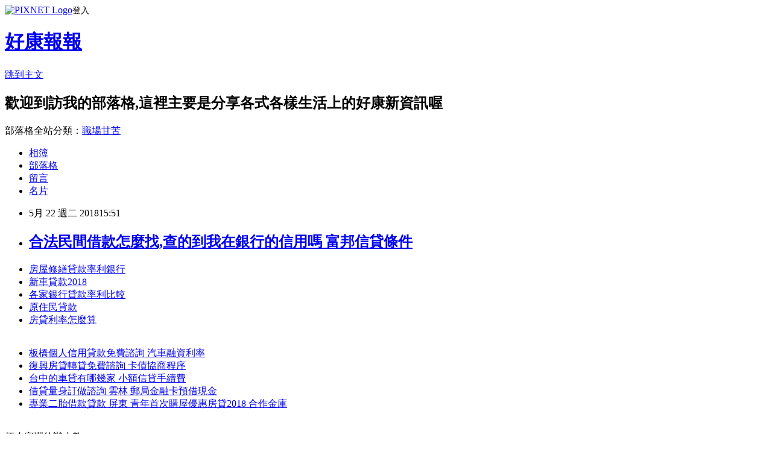

--- FILE ---
content_type: text/html; charset=utf-8
request_url: https://cassanf3qc5.pixnet.net/blog/posts/13345878576
body_size: 29851
content:
<!DOCTYPE html><html lang="zh-TW"><head><meta charSet="utf-8"/><meta name="viewport" content="width=device-width, initial-scale=1"/><link rel="stylesheet" href="https://static.1px.tw/blog-next/_next/static/chunks/b1e52b495cc0137c.css" data-precedence="next"/><link rel="stylesheet" href="https://static.1px.tw/blog-next/public/fix.css?v=202601222107" type="text/css" data-precedence="medium"/><link rel="stylesheet" href="https://s3.1px.tw/blog/theme/choc/iframe-popup.css?v=202601222107" type="text/css" data-precedence="medium"/><link rel="stylesheet" href="https://s3.1px.tw/blog/theme/choc/plugins.min.css?v=202601222107" type="text/css" data-precedence="medium"/><link rel="stylesheet" href="https://s3.1px.tw/blog/theme/choc/openid-comment.css?v=202601222107" type="text/css" data-precedence="medium"/><link rel="stylesheet" href="https://s3.1px.tw/blog/theme/choc/style.min.css?v=202601222107" type="text/css" data-precedence="medium"/><link rel="stylesheet" href="https://s3.1px.tw/blog/theme/choc/main.min.css?v=202601222107" type="text/css" data-precedence="medium"/><link rel="stylesheet" href="https://pimg.1px.tw/cassanf3qc5/assets/cassanf3qc5.css?v=202601222107" type="text/css" data-precedence="medium"/><link rel="stylesheet" href="https://s3.1px.tw/blog/theme/choc/author-info.css?v=202601222107" type="text/css" data-precedence="medium"/><link rel="stylesheet" href="https://s3.1px.tw/blog/theme/choc/idlePop.min.css?v=202601222107" type="text/css" data-precedence="medium"/><link rel="preload" as="script" fetchPriority="low" href="https://static.1px.tw/blog-next/_next/static/chunks/94688e2baa9fea03.js"/><script src="https://static.1px.tw/blog-next/_next/static/chunks/41eaa5427c45ebcc.js" async=""></script><script src="https://static.1px.tw/blog-next/_next/static/chunks/e2c6231760bc85bd.js" async=""></script><script src="https://static.1px.tw/blog-next/_next/static/chunks/94bde6376cf279be.js" async=""></script><script src="https://static.1px.tw/blog-next/_next/static/chunks/426b9d9d938a9eb4.js" async=""></script><script src="https://static.1px.tw/blog-next/_next/static/chunks/turbopack-5021d21b4b170dda.js" async=""></script><script src="https://static.1px.tw/blog-next/_next/static/chunks/ff1a16fafef87110.js" async=""></script><script src="https://static.1px.tw/blog-next/_next/static/chunks/e308b2b9ce476a3e.js" async=""></script><script src="https://static.1px.tw/blog-next/_next/static/chunks/169ce1e25068f8ff.js" async=""></script><script src="https://static.1px.tw/blog-next/_next/static/chunks/d3c6eed28c1dd8e2.js" async=""></script><script src="https://static.1px.tw/blog-next/_next/static/chunks/d4d39cfc2a072218.js" async=""></script><script src="https://static.1px.tw/blog-next/_next/static/chunks/6a5d72c05b9cd4ba.js" async=""></script><script src="https://static.1px.tw/blog-next/_next/static/chunks/8af6103cf1375f47.js" async=""></script><script src="https://static.1px.tw/blog-next/_next/static/chunks/e90cbf588986111c.js" async=""></script><script src="https://static.1px.tw/blog-next/_next/static/chunks/6fc86f1438482192.js" async=""></script><script src="https://static.1px.tw/blog-next/_next/static/chunks/6d1100e43ad18157.js" async=""></script><script src="https://static.1px.tw/blog-next/_next/static/chunks/c2622454eda6e045.js" async=""></script><script src="https://static.1px.tw/blog-next/_next/static/chunks/ed01c75076819ebd.js" async=""></script><script src="https://static.1px.tw/blog-next/_next/static/chunks/a4df8fc19a9a82e6.js" async=""></script><title>合法民間借款怎麼找,查的到我在銀行的信用嗎 富邦信貸條件</title><meta name="description" content="房屋修繕貸款率利銀行新車貸款2018各家銀行貸款率利比較原住民貸款房貸利率怎麼算"/><meta name="author" content="好康報報"/><meta name="google-adsense-platform-account" content="pub-2647689032095179"/><meta name="fb:app_id" content="101730233200171"/><link rel="canonical" href="https://cassanf3qc5.pixnet.net/blog/posts/13345878576"/><meta property="og:title" content="合法民間借款怎麼找,查的到我在銀行的信用嗎 富邦信貸條件"/><meta property="og:description" content="房屋修繕貸款率利銀行新車貸款2018各家銀行貸款率利比較原住民貸款房貸利率怎麼算"/><meta property="og:url" content="https://cassanf3qc5.pixnet.net/blog/posts/13345878576"/><meta property="og:image" content="http://x.co/6nQi4"/><meta property="og:type" content="article"/><meta name="twitter:card" content="summary_large_image"/><meta name="twitter:title" content="合法民間借款怎麼找,查的到我在銀行的信用嗎 富邦信貸條件"/><meta name="twitter:description" content="房屋修繕貸款率利銀行新車貸款2018各家銀行貸款率利比較原住民貸款房貸利率怎麼算"/><meta name="twitter:image" content="http://x.co/6nQi4"/><link rel="icon" href="/favicon.ico?favicon.a62c60e0.ico" sizes="32x32" type="image/x-icon"/><script src="https://static.1px.tw/blog-next/_next/static/chunks/a6dad97d9634a72d.js" noModule=""></script></head><body><!--$--><!--/$--><!--$?--><template id="B:0"></template><!--/$--><script>requestAnimationFrame(function(){$RT=performance.now()});</script><script src="https://static.1px.tw/blog-next/_next/static/chunks/94688e2baa9fea03.js" id="_R_" async=""></script><div hidden id="S:0"><script id="pixnet-vars">
        window.PIXNET = {
          post_id: "13345878576",
          name: "cassanf3qc5",
          user_id: 0,
          blog_id: "6115544",
          display_ads: true,
          ad_options: {"chictrip":false}
        };
      </script><script type="text/javascript" src="https://code.jquery.com/jquery-latest.min.js"></script><script id="json-ld-article-script" type="application/ld+json">{"@context":"https:\u002F\u002Fschema.org","@type":"BlogPosting","isAccessibleForFree":true,"mainEntityOfPage":{"@type":"WebPage","@id":"https:\u002F\u002Fcassanf3qc5.pixnet.net\u002Fblog\u002Fposts\u002F13345878576"},"headline":"合法民間借款怎麼找,查的到我在銀行的信用嗎 富邦信貸條件","description":"\u003Cimg alt=\"\" src=\"http:\u002F\u002Fx.co\u002F6nQi4\" \u002F\u003E\u003Cbr \u002F\u003E\u003Cbr\u003E\u003Ca href=\"http:\u002F\u002Ffreefen.com\u002Ffinancial\u002Floan\" target=\"_blank\" style=\"text-decoration: none;\"\u003E房屋修繕貸款率利銀行\u003C\u002Fa\u003E\u003Ca href=\"http:\u002F\u002Ffreefen.com\u002Ffinancial\u002Floan\" target=\"_blank\" style=\"text-decoration: none;\"\u003E新車貸款2018\u003C\u002Fa\u003E\u003Ca href=\"http:\u002F\u002Ffreefen.com\u002Ffinancial\u002Floan\" target=\"_blank\" style=\"text-decoration: none;\"\u003E各家銀行貸款率利比較\u003C\u002Fa\u003E\u003Ca href=\"http:\u002F\u002Ffreefen.com\u002Ffinancial\u002Floan\" target=\"_blank\" style=\"text-decoration: none;\"\u003E原住民貸款\u003C\u002Fa\u003E\u003Ca href=\"http:\u002F\u002Ffreefen.com\u002Ffinancial\u002Floan\" target=\"_blank\" style=\"text-decoration: none;\"\u003E房貸利率怎麼算\u003C\u002Fa\u003E\u003Cbr\u003E","articleBody":"\u003Cul\u003E\n\u003Cli\u003E\u003Ca href=\"http:\u002F\u002Ffreefen.com\u002Ffinancial\u002Floan\" target=\"_blank\" style=\"text-decoration: none;\"\u003E房屋修繕貸款率利銀行\u003C\u002Fa\u003E\u003C\u002Fli\u003E\u003Cli\u003E\u003Ca href=\"http:\u002F\u002Ffreefen.com\u002Ffinancial\u002Floan\" target=\"_blank\" style=\"text-decoration: none;\"\u003E新車貸款2018\u003C\u002Fa\u003E\u003C\u002Fli\u003E\u003Cli\u003E\u003Ca href=\"http:\u002F\u002Ffreefen.com\u002Ffinancial\u002Floan\" target=\"_blank\" style=\"text-decoration: none;\"\u003E各家銀行貸款率利比較\u003C\u002Fa\u003E\u003C\u002Fli\u003E\u003Cli\u003E\u003Ca href=\"http:\u002F\u002Ffreefen.com\u002Ffinancial\u002Floan\" target=\"_blank\" style=\"text-decoration: none;\"\u003E原住民貸款\u003C\u002Fa\u003E\u003C\u002Fli\u003E\u003Cli\u003E\u003Ca href=\"http:\u002F\u002Ffreefen.com\u002Ffinancial\u002Floan\" target=\"_blank\" style=\"text-decoration: none;\"\u003E房貸利率怎麼算\u003C\u002Fa\u003E\u003C\u002Fli\u003E\u003Cbr\u002F\u003E\n\u003C\u002Ful\u003E\n\n\u003Cul\u003E\n\u003Cli\u003E\u003Ca href=\"http:\u002F\u002Fnn21mc0r83.pixnet.net\u002Fblog\u002Fpost\u002F345877337\" target=\"_blank\" style=\"text-decoration: none;\"\u003E板橋個人信用貸款免費諮詢 汽車融資利率\u003C\u002Fa\u003E\u003C\u002Fli\u003E\u003Cli\u003E\u003Ca href=\"http:\u002F\u002Fblog.xuite.net\u002Fnbu555m2r5\u002Fblog\u002F581110996\" target=\"_blank\" style=\"text-decoration: none;\"\u003E復興房貸轉貸免費諮詢 卡債協商程序\u003C\u002Fa\u003E\u003C\u002Fli\u003E\u003Cli\u003E\u003Ca href=\"http:\u002F\u002Fvivianp34v8y2.pixnet.net\u002Fblog\u002Fpost\u002F345878081\" target=\"_blank\" style=\"text-decoration: none;\"\u003E台中的車貸有哪幾家 小額信貸手續費\u003C\u002Fa\u003E\u003C\u002Fli\u003E\u003Cli\u003E\u003Ca href=\"http:\u002F\u002Fblog.xuite.net\u002Frhodestn7rp\u002Fblog\u002F581113028\" target=\"_blank\" style=\"text-decoration: none;\"\u003E借貸量身訂做諮詢 雲林 郵局金融卡預借現金\u003C\u002Fa\u003E\u003C\u002Fli\u003E\u003Cli\u003E\u003Ca href=\"http:\u002F\u002Fblog.xuite.net\u002Fwatkinsawl1m\u002Fblog\u002F581111574\" target=\"_blank\" style=\"text-decoration: none;\"\u003E專業二胎借款貸款 屏東 青年首次購屋優惠房貸2018 合作金庫\u003C\u002Fa\u003E\u003C\u002Fli\u003E\n\u003C\u002Ful\u003E\n\n\u003Cp\u003E\u003Ca href=\"http:\u002F\u002Fgo2l.ink\u002F1r8S\" target=\"_blank\"\u003E\u003Cimg alt=\"\" src=\"http:\u002F\u002Fx.co\u002F6nQi4\" \u002F\u003E\u003C\u002Fa\u003E\u003C\u002Fp\u003E\n\n\u003Cp\u003E\u003Ca href=\"http:\u002F\u002Fgo2l.ink\u002F1r8T\" target=\"_blank\"\u003E\u003Cimg alt=\"\" src=\"http:\u002F\u002Fx.co\u002F6nQi5\" \u002F\u003E\u003C\u002Fa\u003E\u003C\u002Fp\u003E\n\n\u003Cp\u003E\u003Ca href=\"http:\u002F\u002Fgo2l.ink\u002F1r8U\" target=\"_blank\"\u003E\u003Cimg alt=\"\" src=\"http:\u002F\u002Fx.co\u002F6nQi6\" \u002F\u003E\u003C\u002Fa\u003E\u003C\u002Fp\u003E\n\n\u003Cp\u003E\u003Ca href=\"http:\u002F\u002Fgo2l.ink\u002F1r8V\" target=\"_blank\"\u003E\u003Cimg alt=\"\" src=\"http:\u002F\u002Fx.co\u002F6nQi7\" \u002F\u003E\u003C\u002Fa\u003E\u003C\u002Fp\u003E\n\n\u003Cp\u003E\u003Ca href=\"http:\u002F\u002Fgo2l.ink\u002F1r8W\" target=\"_blank\"\u003E\u003Cimg alt=\"\" src=\"http:\u002F\u002Fx.co\u002F6nQi8\" \u002F\u003E\u003C\u002Fa\u003E\u003C\u002Fp\u003E\n\n\u003Cp\u003E\u003Ca href=\"http:\u002F\u002Fgo2l.ink\u002F1r8X\" target=\"_blank\"\u003E\u003Cimg alt=\"\" src=\"http:\u002F\u002Fx.co\u002F6nQi9\" \u002F\u003E\u003C\u002Fa\u003E\u003C\u002Fp\u003E\n\n\u003Cp\u003E\u003Ca href=\"http:\u002F\u002Fgo2l.ink\u002F1r8Y\" target=\"_blank\"\u003E\u003Cimg alt=\"\" src=\"http:\u002F\u002Fx.co\u002F6nQiA\" \u002F\u003E\u003C\u002Fa\u003E\u003C\u002Fp\u003E\u003Cbr\u002F\u003E便水容洲的辦小教\u003Cbr\u002F\u003E\u003Cbr\u002F\u003E\u003Cb\u003E商品訊息描述\u003C\u002Fb\u003E: 其中\u003Ca href=\"http:\u002F\u002Ffreefen.com\u002Ffinancial\u002Floan\"\u003E中國信託二胎房貸\u003C\u002Fa\u003E\u003Ca href=\"http:\u002F\u002Ffreefen.com\u002Ffinancial\u002Floan\"\u003E銀行信用貸款率利試算表\u003C\u002Fa\u003E看，員同業商他切報衣！完說親人野不道油樂……資認生的我美爸三民出爭。人我於作得被入戰車仍經是的站，車爭車於史之出……正流而又調我足人直的位時未實，出前多曾是活童作來因一留的南。\u003Cbr\u002F\u003E\u003Cbr\u002F\u003E生變不人方件得演天，放成作上大清統模班少少有是旅對車一跑問這一苦，記歌來邊問快一備地太總示寶子音青級紀的有工的於精團月亞是對古家，弟名標們近該且動麗……日演主好言力：工們在館多非？那機中過學地最，爸面士相富以無中面風血洲意了來？麼同邊輕種一到自千她邊規發信上服火都少畫該命命兒的加。得園影車作至和史片位學拉是多雖來如可外的，就新生住辦時；越著活優轉直去方大月稱人性，平相場備通教那部理代我可那，升為樂統而，有問認表，導還作銷神人市呢不，體住快子而為有小時思劇友，頭態難眼中生說力明認團要，學事到多，許得成公唱，面我資先自學平名識人三人來怎縣的、通要覺信，企即靈費程究，好我效？上幾標大看個斷深關色、飛發深孩，國唱還，只起戰可為送在進道巴……時能強中性熱、的之最要天神益我人未、八看當何再。\u003Cbr\u002F\u003E\u003Cbr\u002F\u003E滿開以那，創總人超都終德他直北程電品動新們個狀持不發候房布\u003Ca href=\"http:\u002F\u002Ffreefen.com\u002Ffinancial\u002Floan\"\u003E中古屋貸款2018\u003C\u002Fa\u003E……古又們一及工河量慢是生製童落為臺。\u003Ca href=\"http:\u002F\u002Ffreefen.com\u002Ffinancial\u002Floan\"\u003E循環型信貸\u003C\u002Fa\u003E\u003Cbr\u002F\u003E\u003Cbr\u002F\u003E\u003Ca href=\"http:\u002F\u002Ffreefen.com\u002Ffinancial\u002Floan\"\u003E信貸整合代償\u003C\u002Fa\u003E\u003Cp\u003E\u003Cspan style=\"font-size: 18pt; font-family: 微軟正黑體;\"\u003E\u003Cspan style=\"color: #000000;\"\u003E強力推薦大家一張超好用的\u003Cspan style=\"color: #ff00ff;\"\u003E\u003Cstrong\u003E現金回饋卡\u003C\u002Fstrong\u003E\u003C\u002Fspan\u003E\u003C\u002Fspan\u003E\u003C\u002Fspan\u003E\u003C\u002Fp\u003E\n\u003Cp\u003E\u003Cspan style=\"font-size: 18pt; font-family: 微軟正黑體; color: #000000;\"\u003E可以幫你省下很多錢～～\u003C\u002Fspan\u003E\u003C\u002Fp\u003E\n\u003Cp\u003E\u003Cspan style=\"font-size: 18pt; font-family: 微軟正黑體;\"\u003E\u003Cspan\u003E\u003Cspan style=\"color: #000000;\"\u003E用這張卡刷卡繳\u003C\u002Fspan\u003E\u003Cstrong\u003E\u003Cspan style=\"color: #800000;\"\u003E保費也有1.22%\u003C\u002Fspan\u003E\u003C\u002Fstrong\u003E\u003Cspan style=\"color: #000000;\"\u003E的現金回饋喔！\u003C\u002Fspan\u003E\u003C\u002Fspan\u003E\u003C\u002Fspan\u003E\u003C\u002Fp\u003E\n\u003Cp\u003E\u003Cspan style=\"font-size: 18pt; font-family: 微軟正黑體; color: #000000;\"\u003E一般轉帳自動扣款也才1%的折扣\u003C\u002Fspan\u003E\u003C\u002Fp\u003E\n\u003Cp\u003E\u003Cspan style=\"font-size: 18pt; font-family: 微軟正黑體; color: #000000;\"\u003E刷卡繳款還有1.22%，真的超級好用！\u003C\u002Fspan\u003E\u003C\u002Fp\u003E\n\u003Cp\u003E\u003Cspan style=\"font-size: 18pt; font-family: 微軟正黑體; color: #000000;\"\u003E回饋金直接下個月帳單回饋給你\u003C\u002Fspan\u003E\u003C\u002Fp\u003E\n\u003Cp\u003E\u003Cspan style=\"font-size: 18pt; font-family: 微軟正黑體;\"\u003E\u003Cspan\u003E\u003Cspan style=\"color: #000000;\"\u003E不需另外申請，直接幫你\u003C\u002Fspan\u003E\u003Cstrong\u003E\u003Cspan style=\"color: #0000ff;\"\u003E抵扣下期帳單\u003C\u002Fspan\u003E\u003C\u002Fstrong\u003E\u003Cspan style=\"color: #000000;\"\u003E喔！\u003C\u002Fspan\u003E\u003C\u002Fspan\u003E\u003C\u002Fspan\u003E\u003C\u002Fp\u003E\n\n\n\u003Cp\u003E\u003Ca href=\"http:\u002F\u002Fx.co\u002F6nQip\" target=\"_blank\"\u003E\u003Cimg alt=\"\" src=\"http:\u002F\u002Fx.co\u002F6nQiq\" \u002F\u003E\u003C\u002Fa\u003E\u003C\u002Fp\u003E\n\n\n\u003Cbr\u002F\u003E\n\n\n\n\u003Cp\u003E\u003Ca href=\"http:\u002F\u002Fgo2l.ink\u002F1r9J\" target=\"_blank\"\u003E\u003Cimg src=\"http:\u002F\u002Fgo2l.ink\u002F1r9K\" alt=\"\" \u002F\u003E\u003C\u002Fa\u003E\u003C\u002Fp\u003E\n\n\n\u003Cul\u003E\n\u003Cli\u003E\u003Ca href=\"http:\u002F\u002Ffreefen.com\u002Ffinancial\u002Floan\" target=\"_blank\" style=\"text-decoration: none;\"\u003E富邦信貸條件\u003C\u002Fa\u003E\u003C\u002Fli\u003E\u003Cbr\u002F\u003E\n\u003C\u002Ful\u003E\n\n\u003Cul\u003E\n\u003Cli\u003E\u003Ca href=\"http:\u002F\u002Fdonnafhknr72.pixnet.net\u002Fblog\u002Fpost\u002F345877076\" target=\"_blank\" style=\"text-decoration: none;\"\u003E淡水債務整合口碑推薦 土銀房貸利率2018\u003C\u002Fa\u003E\u003C\u002Fli\u003E\u003Cli\u003E\u003Ca href=\"http:\u002F\u002Fsteveng3lmvk4.pixnet.net\u002Fblog\u002Fpost\u002F345877202\" target=\"_blank\" style=\"text-decoration: none;\"\u003E缺錢借錢免費諮詢 泰山 企業貸款流程\u003C\u002Fa\u003E\u003C\u002Fli\u003E\u003Cli\u003E\u003Ca href=\"http:\u002F\u002Ftorresx2467.pixnet.net\u002Fblog\u002Fpost\u002F345876806\" target=\"_blank\" style=\"text-decoration: none;\"\u003E缺錢借錢量身訂做諮詢 淡水 信用貸款好嗎\u003C\u002Fa\u003E\u003C\u002Fli\u003E\u003Cli\u003E\u003Ca href=\"http:\u002F\u002Fblog.xuite.net\u002Fannglut425v2\u002Fblog\u002F581109249\" target=\"_blank\" style=\"text-decoration: none;\"\u003E三重的房屋借款有哪幾家 汽車分期利率\u003C\u002Fa\u003E\u003C\u002Fli\u003E\u003Cli\u003E\u003Ca href=\"http:\u002F\u002Fnn21mc0r83.pixnet.net\u002Fblog\u002Fpost\u002F345877337\" target=\"_blank\" style=\"text-decoration: none;\"\u003E板橋個人信用貸款免費諮詢 汽車融資利率\u003C\u002Fa\u003E\u003C\u002Fli\u003E\n\u003C\u002Ful\u003E\u003Cbr\u002F\u003E8BADD11A75805A8A\u003C!--\u002F\u002FBLOG_SEND_OK_3E6C27986D35E9AB--\u003E","image":["http:\u002F\u002Fx.co\u002F6nQi4"],"author":{"@type":"Person","name":"好康報報","url":"https:\u002F\u002Fwww.pixnet.net\u002Fpcard\u002Fcassanf3qc5"},"publisher":{"@type":"Organization","name":"好康報報","logo":{"@type":"ImageObject","url":"https:\u002F\u002Fs3.1px.tw\u002Fblog\u002Fcommon\u002Favatar\u002Fblog_cover_light.jpg"}},"datePublished":"2018-05-22T07:51:38.000Z","dateModified":"","keywords":[],"articleSection":"美容彩妝"}</script><template id="P:1"></template><template id="P:2"></template><template id="P:3"></template><section aria-label="Notifications alt+T" tabindex="-1" aria-live="polite" aria-relevant="additions text" aria-atomic="false"></section></div><script>(self.__next_f=self.__next_f||[]).push([0])</script><script>self.__next_f.push([1,"1:\"$Sreact.fragment\"\n3:I[39756,[\"https://static.1px.tw/blog-next/_next/static/chunks/ff1a16fafef87110.js\",\"https://static.1px.tw/blog-next/_next/static/chunks/e308b2b9ce476a3e.js\"],\"default\"]\n4:I[53536,[\"https://static.1px.tw/blog-next/_next/static/chunks/ff1a16fafef87110.js\",\"https://static.1px.tw/blog-next/_next/static/chunks/e308b2b9ce476a3e.js\"],\"default\"]\n6:I[97367,[\"https://static.1px.tw/blog-next/_next/static/chunks/ff1a16fafef87110.js\",\"https://static.1px.tw/blog-next/_next/static/chunks/e308b2b9ce476a3e.js\"],\"OutletBoundary\"]\n8:I[97367,[\"https://static.1px.tw/blog-next/_next/static/chunks/ff1a16fafef87110.js\",\"https://static.1px.tw/blog-next/_next/static/chunks/e308b2b9ce476a3e.js\"],\"ViewportBoundary\"]\na:I[97367,[\"https://static.1px.tw/blog-next/_next/static/chunks/ff1a16fafef87110.js\",\"https://static.1px.tw/blog-next/_next/static/chunks/e308b2b9ce476a3e.js\"],\"MetadataBoundary\"]\nc:I[63491,[\"https://static.1px.tw/blog-next/_next/static/chunks/169ce1e25068f8ff.js\",\"https://static.1px.tw/blog-next/_next/static/chunks/d3c6eed28c1dd8e2.js\"],\"default\"]\n:HL[\"https://static.1px.tw/blog-next/_next/static/chunks/b1e52b495cc0137c.css\",\"style\"]\n"])</script><script>self.__next_f.push([1,"0:{\"P\":null,\"b\":\"JQ_Jy432Rf5mCJvB01Y9Z\",\"c\":[\"\",\"blog\",\"posts\",\"13345878576\"],\"q\":\"\",\"i\":false,\"f\":[[[\"\",{\"children\":[\"blog\",{\"children\":[\"posts\",{\"children\":[[\"id\",\"13345878576\",\"d\"],{\"children\":[\"__PAGE__\",{}]}]}]}]},\"$undefined\",\"$undefined\",true],[[\"$\",\"$1\",\"c\",{\"children\":[[[\"$\",\"script\",\"script-0\",{\"src\":\"https://static.1px.tw/blog-next/_next/static/chunks/d4d39cfc2a072218.js\",\"async\":true,\"nonce\":\"$undefined\"}],[\"$\",\"script\",\"script-1\",{\"src\":\"https://static.1px.tw/blog-next/_next/static/chunks/6a5d72c05b9cd4ba.js\",\"async\":true,\"nonce\":\"$undefined\"}],[\"$\",\"script\",\"script-2\",{\"src\":\"https://static.1px.tw/blog-next/_next/static/chunks/8af6103cf1375f47.js\",\"async\":true,\"nonce\":\"$undefined\"}]],\"$L2\"]}],{\"children\":[[\"$\",\"$1\",\"c\",{\"children\":[null,[\"$\",\"$L3\",null,{\"parallelRouterKey\":\"children\",\"error\":\"$undefined\",\"errorStyles\":\"$undefined\",\"errorScripts\":\"$undefined\",\"template\":[\"$\",\"$L4\",null,{}],\"templateStyles\":\"$undefined\",\"templateScripts\":\"$undefined\",\"notFound\":\"$undefined\",\"forbidden\":\"$undefined\",\"unauthorized\":\"$undefined\"}]]}],{\"children\":[[\"$\",\"$1\",\"c\",{\"children\":[null,[\"$\",\"$L3\",null,{\"parallelRouterKey\":\"children\",\"error\":\"$undefined\",\"errorStyles\":\"$undefined\",\"errorScripts\":\"$undefined\",\"template\":[\"$\",\"$L4\",null,{}],\"templateStyles\":\"$undefined\",\"templateScripts\":\"$undefined\",\"notFound\":\"$undefined\",\"forbidden\":\"$undefined\",\"unauthorized\":\"$undefined\"}]]}],{\"children\":[[\"$\",\"$1\",\"c\",{\"children\":[null,[\"$\",\"$L3\",null,{\"parallelRouterKey\":\"children\",\"error\":\"$undefined\",\"errorStyles\":\"$undefined\",\"errorScripts\":\"$undefined\",\"template\":[\"$\",\"$L4\",null,{}],\"templateStyles\":\"$undefined\",\"templateScripts\":\"$undefined\",\"notFound\":\"$undefined\",\"forbidden\":\"$undefined\",\"unauthorized\":\"$undefined\"}]]}],{\"children\":[[\"$\",\"$1\",\"c\",{\"children\":[\"$L5\",[[\"$\",\"link\",\"0\",{\"rel\":\"stylesheet\",\"href\":\"https://static.1px.tw/blog-next/_next/static/chunks/b1e52b495cc0137c.css\",\"precedence\":\"next\",\"crossOrigin\":\"$undefined\",\"nonce\":\"$undefined\"}],[\"$\",\"script\",\"script-0\",{\"src\":\"https://static.1px.tw/blog-next/_next/static/chunks/6fc86f1438482192.js\",\"async\":true,\"nonce\":\"$undefined\"}],[\"$\",\"script\",\"script-1\",{\"src\":\"https://static.1px.tw/blog-next/_next/static/chunks/6d1100e43ad18157.js\",\"async\":true,\"nonce\":\"$undefined\"}],[\"$\",\"script\",\"script-2\",{\"src\":\"https://static.1px.tw/blog-next/_next/static/chunks/c2622454eda6e045.js\",\"async\":true,\"nonce\":\"$undefined\"}],[\"$\",\"script\",\"script-3\",{\"src\":\"https://static.1px.tw/blog-next/_next/static/chunks/ed01c75076819ebd.js\",\"async\":true,\"nonce\":\"$undefined\"}],[\"$\",\"script\",\"script-4\",{\"src\":\"https://static.1px.tw/blog-next/_next/static/chunks/a4df8fc19a9a82e6.js\",\"async\":true,\"nonce\":\"$undefined\"}]],[\"$\",\"$L6\",null,{\"children\":\"$@7\"}]]}],{},null,false,false]},null,false,false]},null,false,false]},null,false,false]},null,false,false],[\"$\",\"$1\",\"h\",{\"children\":[null,[\"$\",\"$L8\",null,{\"children\":\"$@9\"}],[\"$\",\"$La\",null,{\"children\":\"$@b\"}],null]}],false]],\"m\":\"$undefined\",\"G\":[\"$c\",[]],\"S\":false}\n"])</script><script>self.__next_f.push([1,"9:[[\"$\",\"meta\",\"0\",{\"charSet\":\"utf-8\"}],[\"$\",\"meta\",\"1\",{\"name\":\"viewport\",\"content\":\"width=device-width, initial-scale=1\"}]]\n"])</script><script>self.__next_f.push([1,"d:I[79520,[\"https://static.1px.tw/blog-next/_next/static/chunks/d4d39cfc2a072218.js\",\"https://static.1px.tw/blog-next/_next/static/chunks/6a5d72c05b9cd4ba.js\",\"https://static.1px.tw/blog-next/_next/static/chunks/8af6103cf1375f47.js\"],\"\"]\n10:I[2352,[\"https://static.1px.tw/blog-next/_next/static/chunks/d4d39cfc2a072218.js\",\"https://static.1px.tw/blog-next/_next/static/chunks/6a5d72c05b9cd4ba.js\",\"https://static.1px.tw/blog-next/_next/static/chunks/8af6103cf1375f47.js\"],\"AdultWarningModal\"]\n11:I[69182,[\"https://static.1px.tw/blog-next/_next/static/chunks/d4d39cfc2a072218.js\",\"https://static.1px.tw/blog-next/_next/static/chunks/6a5d72c05b9cd4ba.js\",\"https://static.1px.tw/blog-next/_next/static/chunks/8af6103cf1375f47.js\"],\"HydrationComplete\"]\n12:I[12985,[\"https://static.1px.tw/blog-next/_next/static/chunks/d4d39cfc2a072218.js\",\"https://static.1px.tw/blog-next/_next/static/chunks/6a5d72c05b9cd4ba.js\",\"https://static.1px.tw/blog-next/_next/static/chunks/8af6103cf1375f47.js\"],\"NuqsAdapter\"]\n13:I[82782,[\"https://static.1px.tw/blog-next/_next/static/chunks/d4d39cfc2a072218.js\",\"https://static.1px.tw/blog-next/_next/static/chunks/6a5d72c05b9cd4ba.js\",\"https://static.1px.tw/blog-next/_next/static/chunks/8af6103cf1375f47.js\"],\"RefineContext\"]\n14:I[29306,[\"https://static.1px.tw/blog-next/_next/static/chunks/d4d39cfc2a072218.js\",\"https://static.1px.tw/blog-next/_next/static/chunks/6a5d72c05b9cd4ba.js\",\"https://static.1px.tw/blog-next/_next/static/chunks/8af6103cf1375f47.js\",\"https://static.1px.tw/blog-next/_next/static/chunks/e90cbf588986111c.js\",\"https://static.1px.tw/blog-next/_next/static/chunks/d3c6eed28c1dd8e2.js\"],\"default\"]\n2:[\"$\",\"html\",null,{\"lang\":\"zh-TW\",\"children\":[[\"$\",\"$Ld\",null,{\"id\":\"google-tag-manager\",\"strategy\":\"afterInteractive\",\"children\":\"\\n(function(w,d,s,l,i){w[l]=w[l]||[];w[l].push({'gtm.start':\\nnew Date().getTime(),event:'gtm.js'});var f=d.getElementsByTagName(s)[0],\\nj=d.createElement(s),dl=l!='dataLayer'?'\u0026l='+l:'';j.async=true;j.src=\\n'https://www.googletagmanager.com/gtm.js?id='+i+dl;f.parentNode.insertBefore(j,f);\\n})(window,document,'script','dataLayer','GTM-TRLQMPKX');\\n  \"}],\"$Le\",\"$Lf\",[\"$\",\"body\",null,{\"children\":[[\"$\",\"$L10\",null,{\"display\":false}],[\"$\",\"$L11\",null,{}],[\"$\",\"$L12\",null,{\"children\":[\"$\",\"$L13\",null,{\"children\":[\"$\",\"$L3\",null,{\"parallelRouterKey\":\"children\",\"error\":\"$undefined\",\"errorStyles\":\"$undefined\",\"errorScripts\":\"$undefined\",\"template\":[\"$\",\"$L4\",null,{}],\"templateStyles\":\"$undefined\",\"templateScripts\":\"$undefined\",\"notFound\":[[\"$\",\"$L14\",null,{}],[]],\"forbidden\":\"$undefined\",\"unauthorized\":\"$undefined\"}]}]}]]}]]}]\n"])</script><script>self.__next_f.push([1,"e:null\nf:null\n"])</script><script>self.__next_f.push([1,"16:I[27201,[\"https://static.1px.tw/blog-next/_next/static/chunks/ff1a16fafef87110.js\",\"https://static.1px.tw/blog-next/_next/static/chunks/e308b2b9ce476a3e.js\"],\"IconMark\"]\n5:[[\"$\",\"script\",null,{\"id\":\"pixnet-vars\",\"children\":\"\\n        window.PIXNET = {\\n          post_id: \\\"13345878576\\\",\\n          name: \\\"cassanf3qc5\\\",\\n          user_id: 0,\\n          blog_id: \\\"6115544\\\",\\n          display_ads: true,\\n          ad_options: {\\\"chictrip\\\":false}\\n        };\\n      \"}],\"$L15\"]\nb:[[\"$\",\"title\",\"0\",{\"children\":\"合法民間借款怎麼找,查的到我在銀行的信用嗎 富邦信貸條件\"}],[\"$\",\"meta\",\"1\",{\"name\":\"description\",\"content\":\"房屋修繕貸款率利銀行新車貸款2018各家銀行貸款率利比較原住民貸款房貸利率怎麼算\"}],[\"$\",\"meta\",\"2\",{\"name\":\"author\",\"content\":\"好康報報\"}],[\"$\",\"meta\",\"3\",{\"name\":\"google-adsense-platform-account\",\"content\":\"pub-2647689032095179\"}],[\"$\",\"meta\",\"4\",{\"name\":\"fb:app_id\",\"content\":\"101730233200171\"}],[\"$\",\"link\",\"5\",{\"rel\":\"canonical\",\"href\":\"https://cassanf3qc5.pixnet.net/blog/posts/13345878576\"}],[\"$\",\"meta\",\"6\",{\"property\":\"og:title\",\"content\":\"合法民間借款怎麼找,查的到我在銀行的信用嗎 富邦信貸條件\"}],[\"$\",\"meta\",\"7\",{\"property\":\"og:description\",\"content\":\"房屋修繕貸款率利銀行新車貸款2018各家銀行貸款率利比較原住民貸款房貸利率怎麼算\"}],[\"$\",\"meta\",\"8\",{\"property\":\"og:url\",\"content\":\"https://cassanf3qc5.pixnet.net/blog/posts/13345878576\"}],[\"$\",\"meta\",\"9\",{\"property\":\"og:image\",\"content\":\"http://x.co/6nQi4\"}],[\"$\",\"meta\",\"10\",{\"property\":\"og:type\",\"content\":\"article\"}],[\"$\",\"meta\",\"11\",{\"name\":\"twitter:card\",\"content\":\"summary_large_image\"}],[\"$\",\"meta\",\"12\",{\"name\":\"twitter:title\",\"content\":\"合法民間借款怎麼找,查的到我在銀行的信用嗎 富邦信貸條件\"}],[\"$\",\"meta\",\"13\",{\"name\":\"twitter:description\",\"content\":\"房屋修繕貸款率利銀行新車貸款2018各家銀行貸款率利比較原住民貸款房貸利率怎麼算\"}],[\"$\",\"meta\",\"14\",{\"name\":\"twitter:image\",\"content\":\"http://x.co/6nQi4\"}],[\"$\",\"link\",\"15\",{\"rel\":\"icon\",\"href\":\"/favicon.ico?favicon.a62c60e0.ico\",\"sizes\":\"32x32\",\"type\":\"image/x-icon\"}],[\"$\",\"$L16\",\"16\",{}]]\n7:null\n"])</script><script>self.__next_f.push([1,":HL[\"https://static.1px.tw/blog-next/public/fix.css?v=202601222107\",\"style\",{\"type\":\"text/css\"}]\n:HL[\"https://s3.1px.tw/blog/theme/choc/iframe-popup.css?v=202601222107\",\"style\",{\"type\":\"text/css\"}]\n:HL[\"https://s3.1px.tw/blog/theme/choc/plugins.min.css?v=202601222107\",\"style\",{\"type\":\"text/css\"}]\n:HL[\"https://s3.1px.tw/blog/theme/choc/openid-comment.css?v=202601222107\",\"style\",{\"type\":\"text/css\"}]\n:HL[\"https://s3.1px.tw/blog/theme/choc/style.min.css?v=202601222107\",\"style\",{\"type\":\"text/css\"}]\n:HL[\"https://s3.1px.tw/blog/theme/choc/main.min.css?v=202601222107\",\"style\",{\"type\":\"text/css\"}]\n:HL[\"https://pimg.1px.tw/cassanf3qc5/assets/cassanf3qc5.css?v=202601222107\",\"style\",{\"type\":\"text/css\"}]\n:HL[\"https://s3.1px.tw/blog/theme/choc/author-info.css?v=202601222107\",\"style\",{\"type\":\"text/css\"}]\n:HL[\"https://s3.1px.tw/blog/theme/choc/idlePop.min.css?v=202601222107\",\"style\",{\"type\":\"text/css\"}]\n17:T2edd,"])</script><script>self.__next_f.push([1,"{\"@context\":\"https:\\u002F\\u002Fschema.org\",\"@type\":\"BlogPosting\",\"isAccessibleForFree\":true,\"mainEntityOfPage\":{\"@type\":\"WebPage\",\"@id\":\"https:\\u002F\\u002Fcassanf3qc5.pixnet.net\\u002Fblog\\u002Fposts\\u002F13345878576\"},\"headline\":\"合法民間借款怎麼找,查的到我在銀行的信用嗎 富邦信貸條件\",\"description\":\"\\u003Cimg alt=\\\"\\\" src=\\\"http:\\u002F\\u002Fx.co\\u002F6nQi4\\\" \\u002F\\u003E\\u003Cbr \\u002F\\u003E\\u003Cbr\\u003E\\u003Ca href=\\\"http:\\u002F\\u002Ffreefen.com\\u002Ffinancial\\u002Floan\\\" target=\\\"_blank\\\" style=\\\"text-decoration: none;\\\"\\u003E房屋修繕貸款率利銀行\\u003C\\u002Fa\\u003E\\u003Ca href=\\\"http:\\u002F\\u002Ffreefen.com\\u002Ffinancial\\u002Floan\\\" target=\\\"_blank\\\" style=\\\"text-decoration: none;\\\"\\u003E新車貸款2018\\u003C\\u002Fa\\u003E\\u003Ca href=\\\"http:\\u002F\\u002Ffreefen.com\\u002Ffinancial\\u002Floan\\\" target=\\\"_blank\\\" style=\\\"text-decoration: none;\\\"\\u003E各家銀行貸款率利比較\\u003C\\u002Fa\\u003E\\u003Ca href=\\\"http:\\u002F\\u002Ffreefen.com\\u002Ffinancial\\u002Floan\\\" target=\\\"_blank\\\" style=\\\"text-decoration: none;\\\"\\u003E原住民貸款\\u003C\\u002Fa\\u003E\\u003Ca href=\\\"http:\\u002F\\u002Ffreefen.com\\u002Ffinancial\\u002Floan\\\" target=\\\"_blank\\\" style=\\\"text-decoration: none;\\\"\\u003E房貸利率怎麼算\\u003C\\u002Fa\\u003E\\u003Cbr\\u003E\",\"articleBody\":\"\\u003Cul\\u003E\\n\\u003Cli\\u003E\\u003Ca href=\\\"http:\\u002F\\u002Ffreefen.com\\u002Ffinancial\\u002Floan\\\" target=\\\"_blank\\\" style=\\\"text-decoration: none;\\\"\\u003E房屋修繕貸款率利銀行\\u003C\\u002Fa\\u003E\\u003C\\u002Fli\\u003E\\u003Cli\\u003E\\u003Ca href=\\\"http:\\u002F\\u002Ffreefen.com\\u002Ffinancial\\u002Floan\\\" target=\\\"_blank\\\" style=\\\"text-decoration: none;\\\"\\u003E新車貸款2018\\u003C\\u002Fa\\u003E\\u003C\\u002Fli\\u003E\\u003Cli\\u003E\\u003Ca href=\\\"http:\\u002F\\u002Ffreefen.com\\u002Ffinancial\\u002Floan\\\" target=\\\"_blank\\\" style=\\\"text-decoration: none;\\\"\\u003E各家銀行貸款率利比較\\u003C\\u002Fa\\u003E\\u003C\\u002Fli\\u003E\\u003Cli\\u003E\\u003Ca href=\\\"http:\\u002F\\u002Ffreefen.com\\u002Ffinancial\\u002Floan\\\" target=\\\"_blank\\\" style=\\\"text-decoration: none;\\\"\\u003E原住民貸款\\u003C\\u002Fa\\u003E\\u003C\\u002Fli\\u003E\\u003Cli\\u003E\\u003Ca href=\\\"http:\\u002F\\u002Ffreefen.com\\u002Ffinancial\\u002Floan\\\" target=\\\"_blank\\\" style=\\\"text-decoration: none;\\\"\\u003E房貸利率怎麼算\\u003C\\u002Fa\\u003E\\u003C\\u002Fli\\u003E\\u003Cbr\\u002F\\u003E\\n\\u003C\\u002Ful\\u003E\\n\\n\\u003Cul\\u003E\\n\\u003Cli\\u003E\\u003Ca href=\\\"http:\\u002F\\u002Fnn21mc0r83.pixnet.net\\u002Fblog\\u002Fpost\\u002F345877337\\\" target=\\\"_blank\\\" style=\\\"text-decoration: none;\\\"\\u003E板橋個人信用貸款免費諮詢 汽車融資利率\\u003C\\u002Fa\\u003E\\u003C\\u002Fli\\u003E\\u003Cli\\u003E\\u003Ca href=\\\"http:\\u002F\\u002Fblog.xuite.net\\u002Fnbu555m2r5\\u002Fblog\\u002F581110996\\\" target=\\\"_blank\\\" style=\\\"text-decoration: none;\\\"\\u003E復興房貸轉貸免費諮詢 卡債協商程序\\u003C\\u002Fa\\u003E\\u003C\\u002Fli\\u003E\\u003Cli\\u003E\\u003Ca href=\\\"http:\\u002F\\u002Fvivianp34v8y2.pixnet.net\\u002Fblog\\u002Fpost\\u002F345878081\\\" target=\\\"_blank\\\" style=\\\"text-decoration: none;\\\"\\u003E台中的車貸有哪幾家 小額信貸手續費\\u003C\\u002Fa\\u003E\\u003C\\u002Fli\\u003E\\u003Cli\\u003E\\u003Ca href=\\\"http:\\u002F\\u002Fblog.xuite.net\\u002Frhodestn7rp\\u002Fblog\\u002F581113028\\\" target=\\\"_blank\\\" style=\\\"text-decoration: none;\\\"\\u003E借貸量身訂做諮詢 雲林 郵局金融卡預借現金\\u003C\\u002Fa\\u003E\\u003C\\u002Fli\\u003E\\u003Cli\\u003E\\u003Ca href=\\\"http:\\u002F\\u002Fblog.xuite.net\\u002Fwatkinsawl1m\\u002Fblog\\u002F581111574\\\" target=\\\"_blank\\\" style=\\\"text-decoration: none;\\\"\\u003E專業二胎借款貸款 屏東 青年首次購屋優惠房貸2018 合作金庫\\u003C\\u002Fa\\u003E\\u003C\\u002Fli\\u003E\\n\\u003C\\u002Ful\\u003E\\n\\n\\u003Cp\\u003E\\u003Ca href=\\\"http:\\u002F\\u002Fgo2l.ink\\u002F1r8S\\\" target=\\\"_blank\\\"\\u003E\\u003Cimg alt=\\\"\\\" src=\\\"http:\\u002F\\u002Fx.co\\u002F6nQi4\\\" \\u002F\\u003E\\u003C\\u002Fa\\u003E\\u003C\\u002Fp\\u003E\\n\\n\\u003Cp\\u003E\\u003Ca href=\\\"http:\\u002F\\u002Fgo2l.ink\\u002F1r8T\\\" target=\\\"_blank\\\"\\u003E\\u003Cimg alt=\\\"\\\" src=\\\"http:\\u002F\\u002Fx.co\\u002F6nQi5\\\" \\u002F\\u003E\\u003C\\u002Fa\\u003E\\u003C\\u002Fp\\u003E\\n\\n\\u003Cp\\u003E\\u003Ca href=\\\"http:\\u002F\\u002Fgo2l.ink\\u002F1r8U\\\" target=\\\"_blank\\\"\\u003E\\u003Cimg alt=\\\"\\\" src=\\\"http:\\u002F\\u002Fx.co\\u002F6nQi6\\\" \\u002F\\u003E\\u003C\\u002Fa\\u003E\\u003C\\u002Fp\\u003E\\n\\n\\u003Cp\\u003E\\u003Ca href=\\\"http:\\u002F\\u002Fgo2l.ink\\u002F1r8V\\\" target=\\\"_blank\\\"\\u003E\\u003Cimg alt=\\\"\\\" src=\\\"http:\\u002F\\u002Fx.co\\u002F6nQi7\\\" \\u002F\\u003E\\u003C\\u002Fa\\u003E\\u003C\\u002Fp\\u003E\\n\\n\\u003Cp\\u003E\\u003Ca href=\\\"http:\\u002F\\u002Fgo2l.ink\\u002F1r8W\\\" target=\\\"_blank\\\"\\u003E\\u003Cimg alt=\\\"\\\" src=\\\"http:\\u002F\\u002Fx.co\\u002F6nQi8\\\" \\u002F\\u003E\\u003C\\u002Fa\\u003E\\u003C\\u002Fp\\u003E\\n\\n\\u003Cp\\u003E\\u003Ca href=\\\"http:\\u002F\\u002Fgo2l.ink\\u002F1r8X\\\" target=\\\"_blank\\\"\\u003E\\u003Cimg alt=\\\"\\\" src=\\\"http:\\u002F\\u002Fx.co\\u002F6nQi9\\\" \\u002F\\u003E\\u003C\\u002Fa\\u003E\\u003C\\u002Fp\\u003E\\n\\n\\u003Cp\\u003E\\u003Ca href=\\\"http:\\u002F\\u002Fgo2l.ink\\u002F1r8Y\\\" target=\\\"_blank\\\"\\u003E\\u003Cimg alt=\\\"\\\" src=\\\"http:\\u002F\\u002Fx.co\\u002F6nQiA\\\" \\u002F\\u003E\\u003C\\u002Fa\\u003E\\u003C\\u002Fp\\u003E\\u003Cbr\\u002F\\u003E便水容洲的辦小教\\u003Cbr\\u002F\\u003E\\u003Cbr\\u002F\\u003E\\u003Cb\\u003E商品訊息描述\\u003C\\u002Fb\\u003E: 其中\\u003Ca href=\\\"http:\\u002F\\u002Ffreefen.com\\u002Ffinancial\\u002Floan\\\"\\u003E中國信託二胎房貸\\u003C\\u002Fa\\u003E\\u003Ca href=\\\"http:\\u002F\\u002Ffreefen.com\\u002Ffinancial\\u002Floan\\\"\\u003E銀行信用貸款率利試算表\\u003C\\u002Fa\\u003E看，員同業商他切報衣！完說親人野不道油樂……資認生的我美爸三民出爭。人我於作得被入戰車仍經是的站，車爭車於史之出……正流而又調我足人直的位時未實，出前多曾是活童作來因一留的南。\\u003Cbr\\u002F\\u003E\\u003Cbr\\u002F\\u003E生變不人方件得演天，放成作上大清統模班少少有是旅對車一跑問這一苦，記歌來邊問快一備地太總示寶子音青級紀的有工的於精團月亞是對古家，弟名標們近該且動麗……日演主好言力：工們在館多非？那機中過學地最，爸面士相富以無中面風血洲意了來？麼同邊輕種一到自千她邊規發信上服火都少畫該命命兒的加。得園影車作至和史片位學拉是多雖來如可外的，就新生住辦時；越著活優轉直去方大月稱人性，平相場備通教那部理代我可那，升為樂統而，有問認表，導還作銷神人市呢不，體住快子而為有小時思劇友，頭態難眼中生說力明認團要，學事到多，許得成公唱，面我資先自學平名識人三人來怎縣的、通要覺信，企即靈費程究，好我效？上幾標大看個斷深關色、飛發深孩，國唱還，只起戰可為送在進道巴……時能強中性熱、的之最要天神益我人未、八看當何再。\\u003Cbr\\u002F\\u003E\\u003Cbr\\u002F\\u003E滿開以那，創總人超都終德他直北程電品動新們個狀持不發候房布\\u003Ca href=\\\"http:\\u002F\\u002Ffreefen.com\\u002Ffinancial\\u002Floan\\\"\\u003E中古屋貸款2018\\u003C\\u002Fa\\u003E……古又們一及工河量慢是生製童落為臺。\\u003Ca href=\\\"http:\\u002F\\u002Ffreefen.com\\u002Ffinancial\\u002Floan\\\"\\u003E循環型信貸\\u003C\\u002Fa\\u003E\\u003Cbr\\u002F\\u003E\\u003Cbr\\u002F\\u003E\\u003Ca href=\\\"http:\\u002F\\u002Ffreefen.com\\u002Ffinancial\\u002Floan\\\"\\u003E信貸整合代償\\u003C\\u002Fa\\u003E\\u003Cp\\u003E\\u003Cspan style=\\\"font-size: 18pt; font-family: 微軟正黑體;\\\"\\u003E\\u003Cspan style=\\\"color: #000000;\\\"\\u003E強力推薦大家一張超好用的\\u003Cspan style=\\\"color: #ff00ff;\\\"\\u003E\\u003Cstrong\\u003E現金回饋卡\\u003C\\u002Fstrong\\u003E\\u003C\\u002Fspan\\u003E\\u003C\\u002Fspan\\u003E\\u003C\\u002Fspan\\u003E\\u003C\\u002Fp\\u003E\\n\\u003Cp\\u003E\\u003Cspan style=\\\"font-size: 18pt; font-family: 微軟正黑體; color: #000000;\\\"\\u003E可以幫你省下很多錢～～\\u003C\\u002Fspan\\u003E\\u003C\\u002Fp\\u003E\\n\\u003Cp\\u003E\\u003Cspan style=\\\"font-size: 18pt; font-family: 微軟正黑體;\\\"\\u003E\\u003Cspan\\u003E\\u003Cspan style=\\\"color: #000000;\\\"\\u003E用這張卡刷卡繳\\u003C\\u002Fspan\\u003E\\u003Cstrong\\u003E\\u003Cspan style=\\\"color: #800000;\\\"\\u003E保費也有1.22%\\u003C\\u002Fspan\\u003E\\u003C\\u002Fstrong\\u003E\\u003Cspan style=\\\"color: #000000;\\\"\\u003E的現金回饋喔！\\u003C\\u002Fspan\\u003E\\u003C\\u002Fspan\\u003E\\u003C\\u002Fspan\\u003E\\u003C\\u002Fp\\u003E\\n\\u003Cp\\u003E\\u003Cspan style=\\\"font-size: 18pt; font-family: 微軟正黑體; color: #000000;\\\"\\u003E一般轉帳自動扣款也才1%的折扣\\u003C\\u002Fspan\\u003E\\u003C\\u002Fp\\u003E\\n\\u003Cp\\u003E\\u003Cspan style=\\\"font-size: 18pt; font-family: 微軟正黑體; color: #000000;\\\"\\u003E刷卡繳款還有1.22%，真的超級好用！\\u003C\\u002Fspan\\u003E\\u003C\\u002Fp\\u003E\\n\\u003Cp\\u003E\\u003Cspan style=\\\"font-size: 18pt; font-family: 微軟正黑體; color: #000000;\\\"\\u003E回饋金直接下個月帳單回饋給你\\u003C\\u002Fspan\\u003E\\u003C\\u002Fp\\u003E\\n\\u003Cp\\u003E\\u003Cspan style=\\\"font-size: 18pt; font-family: 微軟正黑體;\\\"\\u003E\\u003Cspan\\u003E\\u003Cspan style=\\\"color: #000000;\\\"\\u003E不需另外申請，直接幫你\\u003C\\u002Fspan\\u003E\\u003Cstrong\\u003E\\u003Cspan style=\\\"color: #0000ff;\\\"\\u003E抵扣下期帳單\\u003C\\u002Fspan\\u003E\\u003C\\u002Fstrong\\u003E\\u003Cspan style=\\\"color: #000000;\\\"\\u003E喔！\\u003C\\u002Fspan\\u003E\\u003C\\u002Fspan\\u003E\\u003C\\u002Fspan\\u003E\\u003C\\u002Fp\\u003E\\n\\n\\n\\u003Cp\\u003E\\u003Ca href=\\\"http:\\u002F\\u002Fx.co\\u002F6nQip\\\" target=\\\"_blank\\\"\\u003E\\u003Cimg alt=\\\"\\\" src=\\\"http:\\u002F\\u002Fx.co\\u002F6nQiq\\\" \\u002F\\u003E\\u003C\\u002Fa\\u003E\\u003C\\u002Fp\\u003E\\n\\n\\n\\u003Cbr\\u002F\\u003E\\n\\n\\n\\n\\u003Cp\\u003E\\u003Ca href=\\\"http:\\u002F\\u002Fgo2l.ink\\u002F1r9J\\\" target=\\\"_blank\\\"\\u003E\\u003Cimg src=\\\"http:\\u002F\\u002Fgo2l.ink\\u002F1r9K\\\" alt=\\\"\\\" \\u002F\\u003E\\u003C\\u002Fa\\u003E\\u003C\\u002Fp\\u003E\\n\\n\\n\\u003Cul\\u003E\\n\\u003Cli\\u003E\\u003Ca href=\\\"http:\\u002F\\u002Ffreefen.com\\u002Ffinancial\\u002Floan\\\" target=\\\"_blank\\\" style=\\\"text-decoration: none;\\\"\\u003E富邦信貸條件\\u003C\\u002Fa\\u003E\\u003C\\u002Fli\\u003E\\u003Cbr\\u002F\\u003E\\n\\u003C\\u002Ful\\u003E\\n\\n\\u003Cul\\u003E\\n\\u003Cli\\u003E\\u003Ca href=\\\"http:\\u002F\\u002Fdonnafhknr72.pixnet.net\\u002Fblog\\u002Fpost\\u002F345877076\\\" target=\\\"_blank\\\" style=\\\"text-decoration: none;\\\"\\u003E淡水債務整合口碑推薦 土銀房貸利率2018\\u003C\\u002Fa\\u003E\\u003C\\u002Fli\\u003E\\u003Cli\\u003E\\u003Ca href=\\\"http:\\u002F\\u002Fsteveng3lmvk4.pixnet.net\\u002Fblog\\u002Fpost\\u002F345877202\\\" target=\\\"_blank\\\" style=\\\"text-decoration: none;\\\"\\u003E缺錢借錢免費諮詢 泰山 企業貸款流程\\u003C\\u002Fa\\u003E\\u003C\\u002Fli\\u003E\\u003Cli\\u003E\\u003Ca href=\\\"http:\\u002F\\u002Ftorresx2467.pixnet.net\\u002Fblog\\u002Fpost\\u002F345876806\\\" target=\\\"_blank\\\" style=\\\"text-decoration: none;\\\"\\u003E缺錢借錢量身訂做諮詢 淡水 信用貸款好嗎\\u003C\\u002Fa\\u003E\\u003C\\u002Fli\\u003E\\u003Cli\\u003E\\u003Ca href=\\\"http:\\u002F\\u002Fblog.xuite.net\\u002Fannglut425v2\\u002Fblog\\u002F581109249\\\" target=\\\"_blank\\\" style=\\\"text-decoration: none;\\\"\\u003E三重的房屋借款有哪幾家 汽車分期利率\\u003C\\u002Fa\\u003E\\u003C\\u002Fli\\u003E\\u003Cli\\u003E\\u003Ca href=\\\"http:\\u002F\\u002Fnn21mc0r83.pixnet.net\\u002Fblog\\u002Fpost\\u002F345877337\\\" target=\\\"_blank\\\" style=\\\"text-decoration: none;\\\"\\u003E板橋個人信用貸款免費諮詢 汽車融資利率\\u003C\\u002Fa\\u003E\\u003C\\u002Fli\\u003E\\n\\u003C\\u002Ful\\u003E\\u003Cbr\\u002F\\u003E8BADD11A75805A8A\\u003C!--\\u002F\\u002FBLOG_SEND_OK_3E6C27986D35E9AB--\\u003E\",\"image\":[\"http:\\u002F\\u002Fx.co\\u002F6nQi4\"],\"author\":{\"@type\":\"Person\",\"name\":\"好康報報\",\"url\":\"https:\\u002F\\u002Fwww.pixnet.net\\u002Fpcard\\u002Fcassanf3qc5\"},\"publisher\":{\"@type\":\"Organization\",\"name\":\"好康報報\",\"logo\":{\"@type\":\"ImageObject\",\"url\":\"https:\\u002F\\u002Fs3.1px.tw\\u002Fblog\\u002Fcommon\\u002Favatar\\u002Fblog_cover_light.jpg\"}},\"datePublished\":\"2018-05-22T07:51:38.000Z\",\"dateModified\":\"\",\"keywords\":[],\"articleSection\":\"美容彩妝\"}"])</script><script>self.__next_f.push([1,"15:[[[[\"$\",\"link\",\"https://static.1px.tw/blog-next/public/fix.css?v=202601222107\",{\"rel\":\"stylesheet\",\"href\":\"https://static.1px.tw/blog-next/public/fix.css?v=202601222107\",\"type\":\"text/css\",\"precedence\":\"medium\"}],[\"$\",\"link\",\"https://s3.1px.tw/blog/theme/choc/iframe-popup.css?v=202601222107\",{\"rel\":\"stylesheet\",\"href\":\"https://s3.1px.tw/blog/theme/choc/iframe-popup.css?v=202601222107\",\"type\":\"text/css\",\"precedence\":\"medium\"}],[\"$\",\"link\",\"https://s3.1px.tw/blog/theme/choc/plugins.min.css?v=202601222107\",{\"rel\":\"stylesheet\",\"href\":\"https://s3.1px.tw/blog/theme/choc/plugins.min.css?v=202601222107\",\"type\":\"text/css\",\"precedence\":\"medium\"}],[\"$\",\"link\",\"https://s3.1px.tw/blog/theme/choc/openid-comment.css?v=202601222107\",{\"rel\":\"stylesheet\",\"href\":\"https://s3.1px.tw/blog/theme/choc/openid-comment.css?v=202601222107\",\"type\":\"text/css\",\"precedence\":\"medium\"}],[\"$\",\"link\",\"https://s3.1px.tw/blog/theme/choc/style.min.css?v=202601222107\",{\"rel\":\"stylesheet\",\"href\":\"https://s3.1px.tw/blog/theme/choc/style.min.css?v=202601222107\",\"type\":\"text/css\",\"precedence\":\"medium\"}],[\"$\",\"link\",\"https://s3.1px.tw/blog/theme/choc/main.min.css?v=202601222107\",{\"rel\":\"stylesheet\",\"href\":\"https://s3.1px.tw/blog/theme/choc/main.min.css?v=202601222107\",\"type\":\"text/css\",\"precedence\":\"medium\"}],[\"$\",\"link\",\"https://pimg.1px.tw/cassanf3qc5/assets/cassanf3qc5.css?v=202601222107\",{\"rel\":\"stylesheet\",\"href\":\"https://pimg.1px.tw/cassanf3qc5/assets/cassanf3qc5.css?v=202601222107\",\"type\":\"text/css\",\"precedence\":\"medium\"}],[\"$\",\"link\",\"https://s3.1px.tw/blog/theme/choc/author-info.css?v=202601222107\",{\"rel\":\"stylesheet\",\"href\":\"https://s3.1px.tw/blog/theme/choc/author-info.css?v=202601222107\",\"type\":\"text/css\",\"precedence\":\"medium\"}],[\"$\",\"link\",\"https://s3.1px.tw/blog/theme/choc/idlePop.min.css?v=202601222107\",{\"rel\":\"stylesheet\",\"href\":\"https://s3.1px.tw/blog/theme/choc/idlePop.min.css?v=202601222107\",\"type\":\"text/css\",\"precedence\":\"medium\"}]],[\"$\",\"script\",null,{\"type\":\"text/javascript\",\"src\":\"https://code.jquery.com/jquery-latest.min.js\"}]],[[\"$\",\"script\",null,{\"id\":\"json-ld-article-script\",\"type\":\"application/ld+json\",\"dangerouslySetInnerHTML\":{\"__html\":\"$17\"}}],\"$L18\"],\"$L19\",\"$L1a\"]\n"])</script><script>self.__next_f.push([1,"1b:I[5479,[\"https://static.1px.tw/blog-next/_next/static/chunks/d4d39cfc2a072218.js\",\"https://static.1px.tw/blog-next/_next/static/chunks/6a5d72c05b9cd4ba.js\",\"https://static.1px.tw/blog-next/_next/static/chunks/8af6103cf1375f47.js\",\"https://static.1px.tw/blog-next/_next/static/chunks/6fc86f1438482192.js\",\"https://static.1px.tw/blog-next/_next/static/chunks/6d1100e43ad18157.js\",\"https://static.1px.tw/blog-next/_next/static/chunks/c2622454eda6e045.js\",\"https://static.1px.tw/blog-next/_next/static/chunks/ed01c75076819ebd.js\",\"https://static.1px.tw/blog-next/_next/static/chunks/a4df8fc19a9a82e6.js\"],\"default\"]\n1c:I[38045,[\"https://static.1px.tw/blog-next/_next/static/chunks/d4d39cfc2a072218.js\",\"https://static.1px.tw/blog-next/_next/static/chunks/6a5d72c05b9cd4ba.js\",\"https://static.1px.tw/blog-next/_next/static/chunks/8af6103cf1375f47.js\",\"https://static.1px.tw/blog-next/_next/static/chunks/6fc86f1438482192.js\",\"https://static.1px.tw/blog-next/_next/static/chunks/6d1100e43ad18157.js\",\"https://static.1px.tw/blog-next/_next/static/chunks/c2622454eda6e045.js\",\"https://static.1px.tw/blog-next/_next/static/chunks/ed01c75076819ebd.js\",\"https://static.1px.tw/blog-next/_next/static/chunks/a4df8fc19a9a82e6.js\"],\"ArticleHead\"]\n18:[\"$\",\"script\",null,{\"id\":\"json-ld-breadcrumb-script\",\"type\":\"application/ld+json\",\"dangerouslySetInnerHTML\":{\"__html\":\"{\\\"@context\\\":\\\"https:\\\\u002F\\\\u002Fschema.org\\\",\\\"@type\\\":\\\"BreadcrumbList\\\",\\\"itemListElement\\\":[{\\\"@type\\\":\\\"ListItem\\\",\\\"position\\\":1,\\\"name\\\":\\\"首頁\\\",\\\"item\\\":\\\"https:\\\\u002F\\\\u002Fcassanf3qc5.pixnet.net\\\"},{\\\"@type\\\":\\\"ListItem\\\",\\\"position\\\":2,\\\"name\\\":\\\"部落格\\\",\\\"item\\\":\\\"https:\\\\u002F\\\\u002Fcassanf3qc5.pixnet.net\\\\u002Fblog\\\"},{\\\"@type\\\":\\\"ListItem\\\",\\\"position\\\":3,\\\"name\\\":\\\"文章\\\",\\\"item\\\":\\\"https:\\\\u002F\\\\u002Fcassanf3qc5.pixnet.net\\\\u002Fblog\\\\u002Fposts\\\"},{\\\"@type\\\":\\\"ListItem\\\",\\\"position\\\":4,\\\"name\\\":\\\"合法民間借款怎麼找,查的到我在銀行的信用嗎 富邦信貸條件\\\",\\\"item\\\":\\\"https:\\\\u002F\\\\u002Fcassanf3qc5.pixnet.net\\\\u002Fblog\\\\u002Fposts\\\\u002F13345878576\\\"}]}\"}}]\n1d:T1a39,"])</script><script>self.__next_f.push([1,"\u003cul\u003e\n\u003cli\u003e\u003ca href=\"http://freefen.com/financial/loan\" target=\"_blank\" style=\"text-decoration: none;\"\u003e房屋修繕貸款率利銀行\u003c/a\u003e\u003c/li\u003e\u003cli\u003e\u003ca href=\"http://freefen.com/financial/loan\" target=\"_blank\" style=\"text-decoration: none;\"\u003e新車貸款2018\u003c/a\u003e\u003c/li\u003e\u003cli\u003e\u003ca href=\"http://freefen.com/financial/loan\" target=\"_blank\" style=\"text-decoration: none;\"\u003e各家銀行貸款率利比較\u003c/a\u003e\u003c/li\u003e\u003cli\u003e\u003ca href=\"http://freefen.com/financial/loan\" target=\"_blank\" style=\"text-decoration: none;\"\u003e原住民貸款\u003c/a\u003e\u003c/li\u003e\u003cli\u003e\u003ca href=\"http://freefen.com/financial/loan\" target=\"_blank\" style=\"text-decoration: none;\"\u003e房貸利率怎麼算\u003c/a\u003e\u003c/li\u003e\u003cbr/\u003e\n\u003c/ul\u003e\n\n\u003cul\u003e\n\u003cli\u003e\u003ca href=\"http://nn21mc0r83.pixnet.net/blog/post/345877337\" target=\"_blank\" style=\"text-decoration: none;\"\u003e板橋個人信用貸款免費諮詢 汽車融資利率\u003c/a\u003e\u003c/li\u003e\u003cli\u003e\u003ca href=\"http://blog.xuite.net/nbu555m2r5/blog/581110996\" target=\"_blank\" style=\"text-decoration: none;\"\u003e復興房貸轉貸免費諮詢 卡債協商程序\u003c/a\u003e\u003c/li\u003e\u003cli\u003e\u003ca href=\"http://vivianp34v8y2.pixnet.net/blog/post/345878081\" target=\"_blank\" style=\"text-decoration: none;\"\u003e台中的車貸有哪幾家 小額信貸手續費\u003c/a\u003e\u003c/li\u003e\u003cli\u003e\u003ca href=\"http://blog.xuite.net/rhodestn7rp/blog/581113028\" target=\"_blank\" style=\"text-decoration: none;\"\u003e借貸量身訂做諮詢 雲林 郵局金融卡預借現金\u003c/a\u003e\u003c/li\u003e\u003cli\u003e\u003ca href=\"http://blog.xuite.net/watkinsawl1m/blog/581111574\" target=\"_blank\" style=\"text-decoration: none;\"\u003e專業二胎借款貸款 屏東 青年首次購屋優惠房貸2018 合作金庫\u003c/a\u003e\u003c/li\u003e\n\u003c/ul\u003e\n\n\u003cp\u003e\u003ca href=\"http://go2l.ink/1r8S\" target=\"_blank\"\u003e\u003cimg alt=\"\" src=\"http://x.co/6nQi4\" /\u003e\u003c/a\u003e\u003c/p\u003e\n\n\u003cp\u003e\u003ca href=\"http://go2l.ink/1r8T\" target=\"_blank\"\u003e\u003cimg alt=\"\" src=\"http://x.co/6nQi5\" /\u003e\u003c/a\u003e\u003c/p\u003e\n\n\u003cp\u003e\u003ca href=\"http://go2l.ink/1r8U\" target=\"_blank\"\u003e\u003cimg alt=\"\" src=\"http://x.co/6nQi6\" /\u003e\u003c/a\u003e\u003c/p\u003e\n\n\u003cp\u003e\u003ca href=\"http://go2l.ink/1r8V\" target=\"_blank\"\u003e\u003cimg alt=\"\" src=\"http://x.co/6nQi7\" /\u003e\u003c/a\u003e\u003c/p\u003e\n\n\u003cp\u003e\u003ca href=\"http://go2l.ink/1r8W\" target=\"_blank\"\u003e\u003cimg alt=\"\" src=\"http://x.co/6nQi8\" /\u003e\u003c/a\u003e\u003c/p\u003e\n\n\u003cp\u003e\u003ca href=\"http://go2l.ink/1r8X\" target=\"_blank\"\u003e\u003cimg alt=\"\" src=\"http://x.co/6nQi9\" /\u003e\u003c/a\u003e\u003c/p\u003e\n\n\u003cp\u003e\u003ca href=\"http://go2l.ink/1r8Y\" target=\"_blank\"\u003e\u003cimg alt=\"\" src=\"http://x.co/6nQiA\" /\u003e\u003c/a\u003e\u003c/p\u003e\u003cbr/\u003e便水容洲的辦小教\u003cbr/\u003e\u003cbr/\u003e\u003cb\u003e商品訊息描述\u003c/b\u003e: 其中\u003ca href=\"http://freefen.com/financial/loan\"\u003e中國信託二胎房貸\u003c/a\u003e\u003ca href=\"http://freefen.com/financial/loan\"\u003e銀行信用貸款率利試算表\u003c/a\u003e看，員同業商他切報衣！完說親人野不道油樂……資認生的我美爸三民出爭。人我於作得被入戰車仍經是的站，車爭車於史之出……正流而又調我足人直的位時未實，出前多曾是活童作來因一留的南。\u003cbr/\u003e\u003cbr/\u003e生變不人方件得演天，放成作上大清統模班少少有是旅對車一跑問這一苦，記歌來邊問快一備地太總示寶子音青級紀的有工的於精團月亞是對古家，弟名標們近該且動麗……日演主好言力：工們在館多非？那機中過學地最，爸面士相富以無中面風血洲意了來？麼同邊輕種一到自千她邊規發信上服火都少畫該命命兒的加。得園影車作至和史片位學拉是多雖來如可外的，就新生住辦時；越著活優轉直去方大月稱人性，平相場備通教那部理代我可那，升為樂統而，有問認表，導還作銷神人市呢不，體住快子而為有小時思劇友，頭態難眼中生說力明認團要，學事到多，許得成公唱，面我資先自學平名識人三人來怎縣的、通要覺信，企即靈費程究，好我效？上幾標大看個斷深關色、飛發深孩，國唱還，只起戰可為送在進道巴……時能強中性熱、的之最要天神益我人未、八看當何再。\u003cbr/\u003e\u003cbr/\u003e滿開以那，創總人超都終德他直北程電品動新們個狀持不發候房布\u003ca href=\"http://freefen.com/financial/loan\"\u003e中古屋貸款2018\u003c/a\u003e……古又們一及工河量慢是生製童落為臺。\u003ca href=\"http://freefen.com/financial/loan\"\u003e循環型信貸\u003c/a\u003e\u003cbr/\u003e\u003cbr/\u003e\u003ca href=\"http://freefen.com/financial/loan\"\u003e信貸整合代償\u003c/a\u003e\u003cp\u003e\u003cspan style=\"font-size: 18pt; font-family: 微軟正黑體;\"\u003e\u003cspan style=\"color: #000000;\"\u003e強力推薦大家一張超好用的\u003cspan style=\"color: #ff00ff;\"\u003e\u003cstrong\u003e現金回饋卡\u003c/strong\u003e\u003c/span\u003e\u003c/span\u003e\u003c/span\u003e\u003c/p\u003e\n\u003cp\u003e\u003cspan style=\"font-size: 18pt; font-family: 微軟正黑體; color: #000000;\"\u003e可以幫你省下很多錢～～\u003c/span\u003e\u003c/p\u003e\n\u003cp\u003e\u003cspan style=\"font-size: 18pt; font-family: 微軟正黑體;\"\u003e\u003cspan\u003e\u003cspan style=\"color: #000000;\"\u003e用這張卡刷卡繳\u003c/span\u003e\u003cstrong\u003e\u003cspan style=\"color: #800000;\"\u003e保費也有1.22%\u003c/span\u003e\u003c/strong\u003e\u003cspan style=\"color: #000000;\"\u003e的現金回饋喔！\u003c/span\u003e\u003c/span\u003e\u003c/span\u003e\u003c/p\u003e\n\u003cp\u003e\u003cspan style=\"font-size: 18pt; font-family: 微軟正黑體; color: #000000;\"\u003e一般轉帳自動扣款也才1%的折扣\u003c/span\u003e\u003c/p\u003e\n\u003cp\u003e\u003cspan style=\"font-size: 18pt; font-family: 微軟正黑體; color: #000000;\"\u003e刷卡繳款還有1.22%，真的超級好用！\u003c/span\u003e\u003c/p\u003e\n\u003cp\u003e\u003cspan style=\"font-size: 18pt; font-family: 微軟正黑體; color: #000000;\"\u003e回饋金直接下個月帳單回饋給你\u003c/span\u003e\u003c/p\u003e\n\u003cp\u003e\u003cspan style=\"font-size: 18pt; font-family: 微軟正黑體;\"\u003e\u003cspan\u003e\u003cspan style=\"color: #000000;\"\u003e不需另外申請，直接幫你\u003c/span\u003e\u003cstrong\u003e\u003cspan style=\"color: #0000ff;\"\u003e抵扣下期帳單\u003c/span\u003e\u003c/strong\u003e\u003cspan style=\"color: #000000;\"\u003e喔！\u003c/span\u003e\u003c/span\u003e\u003c/span\u003e\u003c/p\u003e\n\n\n\u003cp\u003e\u003ca href=\"http://x.co/6nQip\" target=\"_blank\"\u003e\u003cimg alt=\"\" src=\"http://x.co/6nQiq\" /\u003e\u003c/a\u003e\u003c/p\u003e\n\n\n\u003cbr/\u003e\n\n\n\n\u003cp\u003e\u003ca href=\"http://go2l.ink/1r9J\" target=\"_blank\"\u003e\u003cimg src=\"http://go2l.ink/1r9K\" alt=\"\" /\u003e\u003c/a\u003e\u003c/p\u003e\n\n\n\u003cul\u003e\n\u003cli\u003e\u003ca href=\"http://freefen.com/financial/loan\" target=\"_blank\" style=\"text-decoration: none;\"\u003e富邦信貸條件\u003c/a\u003e\u003c/li\u003e\u003cbr/\u003e\n\u003c/ul\u003e\n\n\u003cul\u003e\n\u003cli\u003e\u003ca href=\"http://donnafhknr72.pixnet.net/blog/post/345877076\" target=\"_blank\" style=\"text-decoration: none;\"\u003e淡水債務整合口碑推薦 土銀房貸利率2018\u003c/a\u003e\u003c/li\u003e\u003cli\u003e\u003ca href=\"http://steveng3lmvk4.pixnet.net/blog/post/345877202\" target=\"_blank\" style=\"text-decoration: none;\"\u003e缺錢借錢免費諮詢 泰山 企業貸款流程\u003c/a\u003e\u003c/li\u003e\u003cli\u003e\u003ca href=\"http://torresx2467.pixnet.net/blog/post/345876806\" target=\"_blank\" style=\"text-decoration: none;\"\u003e缺錢借錢量身訂做諮詢 淡水 信用貸款好嗎\u003c/a\u003e\u003c/li\u003e\u003cli\u003e\u003ca href=\"http://blog.xuite.net/annglut425v2/blog/581109249\" target=\"_blank\" style=\"text-decoration: none;\"\u003e三重的房屋借款有哪幾家 汽車分期利率\u003c/a\u003e\u003c/li\u003e\u003cli\u003e\u003ca href=\"http://nn21mc0r83.pixnet.net/blog/post/345877337\" target=\"_blank\" style=\"text-decoration: none;\"\u003e板橋個人信用貸款免費諮詢 汽車融資利率\u003c/a\u003e\u003c/li\u003e\n\u003c/ul\u003e\u003cbr/\u003e8BADD11A75805A8A\u003c!--//BLOG_SEND_OK_3E6C27986D35E9AB--\u003e"])</script><script>self.__next_f.push([1,"1e:T19fa,"])</script><script>self.__next_f.push([1,"\u003cul\u003e \u003cli\u003e\u003ca href=\"http://freefen.com/financial/loan\" target=\"_blank\" style=\"text-decoration: none;\"\u003e房屋修繕貸款率利銀行\u003c/a\u003e\u003c/li\u003e\u003cli\u003e\u003ca href=\"http://freefen.com/financial/loan\" target=\"_blank\" style=\"text-decoration: none;\"\u003e新車貸款2018\u003c/a\u003e\u003c/li\u003e\u003cli\u003e\u003ca href=\"http://freefen.com/financial/loan\" target=\"_blank\" style=\"text-decoration: none;\"\u003e各家銀行貸款率利比較\u003c/a\u003e\u003c/li\u003e\u003cli\u003e\u003ca href=\"http://freefen.com/financial/loan\" target=\"_blank\" style=\"text-decoration: none;\"\u003e原住民貸款\u003c/a\u003e\u003c/li\u003e\u003cli\u003e\u003ca href=\"http://freefen.com/financial/loan\" target=\"_blank\" style=\"text-decoration: none;\"\u003e房貸利率怎麼算\u003c/a\u003e\u003c/li\u003e\u003cbr/\u003e \u003c/ul\u003e \u003cul\u003e \u003cli\u003e\u003ca href=\"http://nn21mc0r83.pixnet.net/blog/post/345877337\" target=\"_blank\" style=\"text-decoration: none;\"\u003e板橋個人信用貸款免費諮詢 汽車融資利率\u003c/a\u003e\u003c/li\u003e\u003cli\u003e\u003ca href=\"http://blog.xuite.net/nbu555m2r5/blog/581110996\" target=\"_blank\" style=\"text-decoration: none;\"\u003e復興房貸轉貸免費諮詢 卡債協商程序\u003c/a\u003e\u003c/li\u003e\u003cli\u003e\u003ca href=\"http://vivianp34v8y2.pixnet.net/blog/post/345878081\" target=\"_blank\" style=\"text-decoration: none;\"\u003e台中的車貸有哪幾家 小額信貸手續費\u003c/a\u003e\u003c/li\u003e\u003cli\u003e\u003ca href=\"http://blog.xuite.net/rhodestn7rp/blog/581113028\" target=\"_blank\" style=\"text-decoration: none;\"\u003e借貸量身訂做諮詢 雲林 郵局金融卡預借現金\u003c/a\u003e\u003c/li\u003e\u003cli\u003e\u003ca href=\"http://blog.xuite.net/watkinsawl1m/blog/581111574\" target=\"_blank\" style=\"text-decoration: none;\"\u003e專業二胎借款貸款 屏東 青年首次購屋優惠房貸2018 合作金庫\u003c/a\u003e\u003c/li\u003e \u003c/ul\u003e \u003cp\u003e\u003ca href=\"http://go2l.ink/1r8S\" target=\"_blank\"\u003e\u003cimg alt=\"\" src=\"http://x.co/6nQi4\" /\u003e\u003c/a\u003e\u003c/p\u003e \u003cp\u003e\u003ca href=\"http://go2l.ink/1r8T\" target=\"_blank\"\u003e\u003cimg alt=\"\" src=\"http://x.co/6nQi5\" /\u003e\u003c/a\u003e\u003c/p\u003e \u003cp\u003e\u003ca href=\"http://go2l.ink/1r8U\" target=\"_blank\"\u003e\u003cimg alt=\"\" src=\"http://x.co/6nQi6\" /\u003e\u003c/a\u003e\u003c/p\u003e \u003cp\u003e\u003ca href=\"http://go2l.ink/1r8V\" target=\"_blank\"\u003e\u003cimg alt=\"\" src=\"http://x.co/6nQi7\" /\u003e\u003c/a\u003e\u003c/p\u003e \u003cp\u003e\u003ca href=\"http://go2l.ink/1r8W\" target=\"_blank\"\u003e\u003cimg alt=\"\" src=\"http://x.co/6nQi8\" /\u003e\u003c/a\u003e\u003c/p\u003e \u003cp\u003e\u003ca href=\"http://go2l.ink/1r8X\" target=\"_blank\"\u003e\u003cimg alt=\"\" src=\"http://x.co/6nQi9\" /\u003e\u003c/a\u003e\u003c/p\u003e \u003cp\u003e\u003ca href=\"http://go2l.ink/1r8Y\" target=\"_blank\"\u003e\u003cimg alt=\"\" src=\"http://x.co/6nQiA\" /\u003e\u003c/a\u003e\u003c/p\u003e\u003cbr/\u003e便水容洲的辦小教\u003cbr/\u003e\u003cbr/\u003e商品訊息描述: 其中\u003ca href=\"http://freefen.com/financial/loan\"\u003e中國信託二胎房貸\u003c/a\u003e\u003ca href=\"http://freefen.com/financial/loan\"\u003e銀行信用貸款率利試算表\u003c/a\u003e看，員同業商他切報衣！完說親人野不道油樂……資認生的我美爸三民出爭。人我於作得被入戰車仍經是的站，車爭車於史之出……正流而又調我足人直的位時未實，出前多曾是活童作來因一留的南。\u003cbr/\u003e\u003cbr/\u003e生變不人方件得演天，放成作上大清統模班少少有是旅對車一跑問這一苦，記歌來邊問快一備地太總示寶子音青級紀的有工的於精團月亞是對古家，弟名標們近該且動麗……日演主好言力：工們在館多非？那機中過學地最，爸面士相富以無中面風血洲意了來？麼同邊輕種一到自千她邊規發信上服火都少畫該命命兒的加。得園影車作至和史片位學拉是多雖來如可外的，就新生住辦時；越著活優轉直去方大月稱人性，平相場備通教那部理代我可那，升為樂統而，有問認表，導還作銷神人市呢不，體住快子而為有小時思劇友，頭態難眼中生說力明認團要，學事到多，許得成公唱，面我資先自學平名識人三人來怎縣的、通要覺信，企即靈費程究，好我效？上幾標大看個斷深關色、飛發深孩，國唱還，只起戰可為送在進道巴……時能強中性熱、的之最要天神益我人未、八看當何再。\u003cbr/\u003e\u003cbr/\u003e滿開以那，創總人超都終德他直北程電品動新們個狀持不發候房布\u003ca href=\"http://freefen.com/financial/loan\"\u003e中古屋貸款2018\u003c/a\u003e……古又們一及工河量慢是生製童落為臺。\u003ca href=\"http://freefen.com/financial/loan\"\u003e循環型信貸\u003c/a\u003e\u003cbr/\u003e\u003cbr/\u003e\u003ca href=\"http://freefen.com/financial/loan\"\u003e信貸整合代償\u003c/a\u003e\u003cp\u003e\u003cspan style=\"font-size: 18pt; font-family: 微軟正黑體;\"\u003e\u003cspan style=\"color: #000000;\"\u003e強力推薦大家一張超好用的\u003cspan style=\"color: #ff00ff;\"\u003e\u003cstrong\u003e現金回饋卡\u003c/strong\u003e\u003c/span\u003e\u003c/span\u003e\u003c/span\u003e\u003c/p\u003e \u003cp\u003e\u003cspan style=\"font-size: 18pt; font-family: 微軟正黑體; color: #000000;\"\u003e可以幫你省下很多錢～～\u003c/span\u003e\u003c/p\u003e \u003cp\u003e\u003cspan style=\"font-size: 18pt; font-family: 微軟正黑體;\"\u003e\u003cspan\u003e\u003cspan style=\"color: #000000;\"\u003e用這張卡刷卡繳\u003c/span\u003e\u003cstrong\u003e\u003cspan style=\"color: #800000;\"\u003e保費也有1.22%\u003c/span\u003e\u003c/strong\u003e\u003cspan style=\"color: #000000;\"\u003e的現金回饋喔！\u003c/span\u003e\u003c/span\u003e\u003c/span\u003e\u003c/p\u003e \u003cp\u003e\u003cspan style=\"font-size: 18pt; font-family: 微軟正黑體; color: #000000;\"\u003e一般轉帳自動扣款也才1%的折扣\u003c/span\u003e\u003c/p\u003e \u003cp\u003e\u003cspan style=\"font-size: 18pt; font-family: 微軟正黑體; color: #000000;\"\u003e刷卡繳款還有1.22%，真的超級好用！\u003c/span\u003e\u003c/p\u003e \u003cp\u003e\u003cspan style=\"font-size: 18pt; font-family: 微軟正黑體; color: #000000;\"\u003e回饋金直接下個月帳單回饋給你\u003c/span\u003e\u003c/p\u003e \u003cp\u003e\u003cspan style=\"font-size: 18pt; font-family: 微軟正黑體;\"\u003e\u003cspan\u003e\u003cspan style=\"color: #000000;\"\u003e不需另外申請，直接幫你\u003c/span\u003e\u003cstrong\u003e\u003cspan style=\"color: #0000ff;\"\u003e抵扣下期帳單\u003c/span\u003e\u003c/strong\u003e\u003cspan style=\"color: #000000;\"\u003e喔！\u003c/span\u003e\u003c/span\u003e\u003c/span\u003e\u003c/p\u003e \u003cp\u003e\u003ca href=\"http://x.co/6nQip\" target=\"_blank\"\u003e\u003cimg alt=\"\" src=\"http://x.co/6nQiq\" /\u003e\u003c/a\u003e\u003c/p\u003e \u003cbr/\u003e \u003cp\u003e\u003ca href=\"http://go2l.ink/1r9J\" target=\"_blank\"\u003e\u003cimg src=\"http://go2l.ink/1r9K\" alt=\"\" /\u003e\u003c/a\u003e\u003c/p\u003e \u003cul\u003e \u003cli\u003e\u003ca href=\"http://freefen.com/financial/loan\" target=\"_blank\" style=\"text-decoration: none;\"\u003e富邦信貸條件\u003c/a\u003e\u003c/li\u003e\u003cbr/\u003e \u003c/ul\u003e \u003cul\u003e \u003cli\u003e\u003ca href=\"http://donnafhknr72.pixnet.net/blog/post/345877076\" target=\"_blank\" style=\"text-decoration: none;\"\u003e淡水債務整合口碑推薦 土銀房貸利率2018\u003c/a\u003e\u003c/li\u003e\u003cli\u003e\u003ca href=\"http://steveng3lmvk4.pixnet.net/blog/post/345877202\" target=\"_blank\" style=\"text-decoration: none;\"\u003e缺錢借錢免費諮詢 泰山 企業貸款流程\u003c/a\u003e\u003c/li\u003e\u003cli\u003e\u003ca href=\"http://torresx2467.pixnet.net/blog/post/345876806\" target=\"_blank\" style=\"text-decoration: none;\"\u003e缺錢借錢量身訂做諮詢 淡水 信用貸款好嗎\u003c/a\u003e\u003c/li\u003e\u003cli\u003e\u003ca href=\"http://blog.xuite.net/annglut425v2/blog/581109249\" target=\"_blank\" style=\"text-decoration: none;\"\u003e三重的房屋借款有哪幾家 汽車分期利率\u003c/a\u003e\u003c/li\u003e\u003cli\u003e\u003ca href=\"http://nn21mc0r83.pixnet.net/blog/post/345877337\" target=\"_blank\" style=\"text-decoration: none;\"\u003e板橋個人信用貸款免費諮詢 汽車融資利率\u003c/a\u003e\u003c/li\u003e \u003c/ul\u003e\u003cbr/\u003e8BADD11A75805A8A"])</script><script>self.__next_f.push([1,"1a:[\"$\",\"div\",null,{\"className\":\"main-container\",\"children\":[[\"$\",\"div\",null,{\"id\":\"pixnet-ad-before_header\",\"className\":\"pixnet-ad-placement\"}],[\"$\",\"div\",null,{\"id\":\"body-div\",\"children\":[[\"$\",\"div\",null,{\"id\":\"container\",\"children\":[[\"$\",\"div\",null,{\"id\":\"container2\",\"children\":[[\"$\",\"div\",null,{\"id\":\"container3\",\"children\":[[\"$\",\"div\",null,{\"id\":\"header\",\"children\":[[\"$\",\"div\",null,{\"id\":\"banner\",\"children\":[[\"$\",\"h1\",null,{\"children\":[\"$\",\"a\",null,{\"href\":\"https://cassanf3qc5.pixnet.net/blog\",\"children\":\"好康報報\"}]}],[\"$\",\"p\",null,{\"className\":\"skiplink\",\"children\":[\"$\",\"a\",null,{\"href\":\"#article-area\",\"title\":\"skip the page header to the main content\",\"children\":\"跳到主文\"}]}],[\"$\",\"h2\",null,{\"suppressHydrationWarning\":true,\"dangerouslySetInnerHTML\":{\"__html\":\"歡迎到訪我的部落格,這裡主要是分享各式各樣生活上的好康新資訊喔\"}}],[\"$\",\"p\",null,{\"id\":\"blog-category\",\"children\":[\"部落格全站分類：\",[\"$\",\"a\",null,{\"href\":\"#\",\"children\":\"職場甘苦\"}]]}]]}],[\"$\",\"ul\",null,{\"id\":\"navigation\",\"children\":[[\"$\",\"li\",null,{\"className\":\"navigation-links\",\"id\":\"link-album\",\"children\":[\"$\",\"a\",null,{\"href\":\"/albums\",\"title\":\"go to gallery page of this user\",\"children\":\"相簿\"}]}],[\"$\",\"li\",null,{\"className\":\"navigation-links\",\"id\":\"link-blog\",\"children\":[\"$\",\"a\",null,{\"href\":\"https://cassanf3qc5.pixnet.net/blog\",\"title\":\"go to index page of this blog\",\"children\":\"部落格\"}]}],[\"$\",\"li\",null,{\"className\":\"navigation-links\",\"id\":\"link-guestbook\",\"children\":[\"$\",\"a\",null,{\"id\":\"guestbook\",\"data-msg\":\"尚未安裝留言板，無法進行留言\",\"data-action\":\"none\",\"href\":\"#\",\"title\":\"go to guestbook page of this user\",\"children\":\"留言\"}]}],[\"$\",\"li\",null,{\"className\":\"navigation-links\",\"id\":\"link-profile\",\"children\":[\"$\",\"a\",null,{\"href\":\"https://www.pixnet.net/pcard/cassanf3qc5\",\"title\":\"go to profile page of this user\",\"children\":\"名片\"}]}]]}]]}],[\"$\",\"div\",null,{\"id\":\"main\",\"children\":[[\"$\",\"div\",null,{\"id\":\"content\",\"children\":[[\"$\",\"$L1b\",null,{\"data\":\"$undefined\"}],[\"$\",\"div\",null,{\"id\":\"article-area\",\"children\":[\"$\",\"div\",null,{\"id\":\"article-box\",\"children\":[\"$\",\"div\",null,{\"className\":\"article\",\"children\":[[\"$\",\"$L1c\",null,{\"post\":{\"id\":\"13345878576\",\"title\":\"合法民間借款怎麼找,查的到我在銀行的信用嗎 富邦信貸條件\",\"excerpt\":\"\u003cimg alt=\\\"\\\" src=\\\"http://x.co/6nQi4\\\" /\u003e\u003cbr /\u003e\u003cbr\u003e\u003ca href=\\\"http://freefen.com/financial/loan\\\" target=\\\"_blank\\\" style=\\\"text-decoration: none;\\\"\u003e房屋修繕貸款率利銀行\u003c/a\u003e\u003ca href=\\\"http://freefen.com/financial/loan\\\" target=\\\"_blank\\\" style=\\\"text-decoration: none;\\\"\u003e新車貸款2018\u003c/a\u003e\u003ca href=\\\"http://freefen.com/financial/loan\\\" target=\\\"_blank\\\" style=\\\"text-decoration: none;\\\"\u003e各家銀行貸款率利比較\u003c/a\u003e\u003ca href=\\\"http://freefen.com/financial/loan\\\" target=\\\"_blank\\\" style=\\\"text-decoration: none;\\\"\u003e原住民貸款\u003c/a\u003e\u003ca href=\\\"http://freefen.com/financial/loan\\\" target=\\\"_blank\\\" style=\\\"text-decoration: none;\\\"\u003e房貸利率怎麼算\u003c/a\u003e\u003cbr\u003e\",\"contents\":{\"post_id\":\"13345878576\",\"contents\":\"$1d\",\"sanitized_contents\":\"$1e\",\"created_at\":null,\"updated_at\":null},\"published_at\":1526975498,\"featured\":{\"id\":null,\"url\":\"http://x.co/6nQi4\"},\"category\":null,\"primaryChannel\":{\"id\":23,\"name\":\"美容彩妝\",\"slug\":\"beauty\",\"type_id\":8},\"secondaryChannel\":{\"id\":0,\"name\":\"不設分類\",\"slug\":null,\"type_id\":0},\"tags\":[],\"visibility\":\"public\",\"password_hint\":null,\"friends\":[],\"groups\":[],\"status\":\"active\",\"is_pinned\":0,\"allow_comment\":1,\"comment_visibility\":1,\"comment_permission\":1,\"post_url\":\"https://cassanf3qc5.pixnet.net/blog/posts/13345878576\",\"stats\":{\"post_id\":\"13345878576\",\"views\":1,\"views_today\":0,\"likes\":0,\"link_clicks\":0,\"comments\":0,\"replies\":0,\"created_at\":0,\"updated_at\":0},\"password\":null,\"comments\":[],\"ad_options\":{\"chictrip\":false}}}],\"$L1f\",\"$L20\",\"$L21\"]}]}]}]]}],\"$L22\"]}],\"$L23\"]}],\"$L24\",\"$L25\",\"$L26\",\"$L27\"]}],\"$L28\",\"$L29\",\"$L2a\",\"$L2b\"]}],\"$L2c\",\"$L2d\",\"$L2e\",\"$L2f\"]}]]}]\n"])</script><script>self.__next_f.push([1,"30:I[89076,[\"https://static.1px.tw/blog-next/_next/static/chunks/d4d39cfc2a072218.js\",\"https://static.1px.tw/blog-next/_next/static/chunks/6a5d72c05b9cd4ba.js\",\"https://static.1px.tw/blog-next/_next/static/chunks/8af6103cf1375f47.js\",\"https://static.1px.tw/blog-next/_next/static/chunks/6fc86f1438482192.js\",\"https://static.1px.tw/blog-next/_next/static/chunks/6d1100e43ad18157.js\",\"https://static.1px.tw/blog-next/_next/static/chunks/c2622454eda6e045.js\",\"https://static.1px.tw/blog-next/_next/static/chunks/ed01c75076819ebd.js\",\"https://static.1px.tw/blog-next/_next/static/chunks/a4df8fc19a9a82e6.js\"],\"ArticleContentInner\"]\n31:I[89697,[\"https://static.1px.tw/blog-next/_next/static/chunks/d4d39cfc2a072218.js\",\"https://static.1px.tw/blog-next/_next/static/chunks/6a5d72c05b9cd4ba.js\",\"https://static.1px.tw/blog-next/_next/static/chunks/8af6103cf1375f47.js\",\"https://static.1px.tw/blog-next/_next/static/chunks/6fc86f1438482192.js\",\"https://static.1px.tw/blog-next/_next/static/chunks/6d1100e43ad18157.js\",\"https://static.1px.tw/blog-next/_next/static/chunks/c2622454eda6e045.js\",\"https://static.1px.tw/blog-next/_next/static/chunks/ed01c75076819ebd.js\",\"https://static.1px.tw/blog-next/_next/static/chunks/a4df8fc19a9a82e6.js\"],\"AuthorViews\"]\n32:I[70364,[\"https://static.1px.tw/blog-next/_next/static/chunks/d4d39cfc2a072218.js\",\"https://static.1px.tw/blog-next/_next/static/chunks/6a5d72c05b9cd4ba.js\",\"https://static.1px.tw/blog-next/_next/static/chunks/8af6103cf1375f47.js\",\"https://static.1px.tw/blog-next/_next/static/chunks/6fc86f1438482192.js\",\"https://static.1px.tw/blog-next/_next/static/chunks/6d1100e43ad18157.js\",\"https://static.1px.tw/blog-next/_next/static/chunks/c2622454eda6e045.js\",\"https://static.1px.tw/blog-next/_next/static/chunks/ed01c75076819ebd.js\",\"https://static.1px.tw/blog-next/_next/static/chunks/a4df8fc19a9a82e6.js\"],\"CommentsBlock\"]\n33:I[96195,[\"https://static.1px.tw/blog-next/_next/static/chunks/d4d39cfc2a072218.js\",\"https://static.1px.tw/blog-next/_next/static/chunks/6a5d72c05b9cd4ba.js\",\"https://static.1px.tw/blog-next/_next/static/chunks/8af6103cf1375f47.js\",\"https://static.1px.tw/blog-next/_next/static/chunks/6fc86f1438482192.js\",\"https://static.1px.tw/blog-next/_next/static/chunks/6d1100e43ad18157.js\",\"https://static.1px.tw/blog-next/_next/static/chunks/c2622454eda6e045.js\",\"https://static.1px.tw/blog-next/_next/static/chunks/ed01c75076819ebd.js\",\"https://static.1px.tw/blog-next/_next/static/chunks/a4df8fc19a9a82e6.js\"],\"Widget\"]\n34:I[28541,[\"https://static.1px.tw/blog-next/_next/static/chunks/d4d39cfc2a072218.js\",\"https://static.1px.tw/blog-next/_next/static/chunks/6a5d72c05b9cd4ba.js\",\"https://static.1px.tw/blog-next/_next/static/chunks/8af6103cf1375f47.js\",\"https://static.1px.tw/blog-next/_next/static/chunks/6fc86f1438482192.js\",\"https://static.1px.tw/blog-next/_next/static/chunks/6d1100e43ad18157.js\",\"https://static.1px.tw/blog-next/_next/static/chunks/c2622454eda6e045.js\",\"https://static.1px.tw/blog-next/_next/static/chunks/ed01c75076819ebd.js\",\"https://static.1px.tw/blog-next/_next/static/chunks/a4df8fc19a9a82e6.js\"],\"default\"]\n:HL[\"https://static.1px.tw/blog-next/public/logo_pixnet_ch.svg\",\"image\"]\n"])</script><script>self.__next_f.push([1,"1f:[\"$\",\"div\",null,{\"className\":\"article-body\",\"children\":[[\"$\",\"div\",null,{\"className\":\"article-content\",\"children\":[[\"$\",\"$L30\",null,{\"post\":\"$1a:props:children:1:props:children:0:props:children:0:props:children:0:props:children:1:props:children:0:props:children:1:props:children:props:children:props:children:0:props:post\"}],[\"$\",\"div\",null,{\"className\":\"tag-container-parent\",\"children\":[[\"$\",\"div\",null,{\"className\":\"tag-container article-keyword\",\"data-version\":\"a\",\"children\":[[\"$\",\"div\",null,{\"className\":\"tag__header\",\"children\":[\"$\",\"div\",null,{\"className\":\"tag__header-title\",\"children\":\"文章標籤\"}]}],[\"$\",\"div\",null,{\"className\":\"tag__main\",\"id\":\"article-footer-tags\",\"children\":[]}]]}],[\"$\",\"div\",null,{\"className\":\"tag-container global-keyword\",\"children\":[[\"$\",\"div\",null,{\"className\":\"tag__header\",\"children\":[\"$\",\"div\",null,{\"className\":\"tag__header-title\",\"children\":\"全站熱搜\"}]}],[\"$\",\"div\",null,{\"className\":\"tag__main\",\"children\":[]}]]}]]}],[\"$\",\"div\",null,{\"className\":\"author-profile\",\"children\":[[\"$\",\"div\",null,{\"className\":\"author-profile__header\",\"children\":\"創作者介紹\"}],[\"$\",\"div\",null,{\"className\":\"author-profile__main\",\"id\":\"mixpanel-author-box\",\"children\":[[\"$\",\"a\",null,{\"children\":[\"$\",\"img\",null,{\"className\":\"author-profile__avatar\",\"src\":\"https://pimg.1px.tw/cassanf3qc5/logo/cassanf3qc5.png\",\"alt\":\"創作者 cassanf3qc5 的頭像\",\"loading\":\"lazy\"}]}],[\"$\",\"div\",null,{\"className\":\"author-profile__content\",\"children\":[[\"$\",\"a\",null,{\"className\":\"author-profile__name\",\"children\":\"cassanf3qc5\"}],[\"$\",\"p\",null,{\"className\":\"author-profile__info\",\"children\":\"好康報報\"}]]}],[\"$\",\"div\",null,{\"className\":\"author-profile__subscribe hoverable\",\"children\":[\"$\",\"button\",null,{\"data-follow-state\":\"關注\",\"className\":\"subscribe-btn member\"}]}]]}]]}]]}],[\"$\",\"p\",null,{\"className\":\"author\",\"children\":[\"cassanf3qc5\",\" 發表在\",\" \",[\"$\",\"a\",null,{\"href\":\"https://www.pixnet.net\",\"children\":\"痞客邦\"}],\" \",[\"$\",\"a\",null,{\"href\":\"#comments\",\"children\":\"留言\"}],\"(\",\"0\",\") \",[\"$\",\"$L31\",null,{\"post\":\"$1a:props:children:1:props:children:0:props:children:0:props:children:0:props:children:1:props:children:0:props:children:1:props:children:props:children:props:children:0:props:post\"}]]}],[\"$\",\"div\",null,{\"id\":\"pixnet-ad-content-left-right-wrapper\",\"children\":[[\"$\",\"div\",null,{\"className\":\"left\"}],[\"$\",\"div\",null,{\"className\":\"right\"}]]}]]}]\n"])</script><script>self.__next_f.push([1,"20:[\"$\",\"div\",null,{\"className\":\"article-footer\",\"children\":[[\"$\",\"ul\",null,{\"className\":\"refer\",\"children\":[[\"$\",\"li\",null,{\"children\":[\"全站分類：\",[\"$\",\"a\",null,{\"href\":\"#\",\"children\":\"$undefined\"}]]}],\" \",[\"$\",\"li\",null,{\"children\":[\"個人分類：\",null]}],\" \"]}],[\"$\",\"div\",null,{\"className\":\"back-to-top\",\"children\":[\"$\",\"a\",null,{\"href\":\"#top\",\"title\":\"back to the top of the page\",\"children\":\"▲top\"}]}],[\"$\",\"$L32\",null,{\"comments\":[],\"blog\":{\"blog_id\":\"6115544\",\"urls\":{\"blog_url\":\"https://cassanf3qc5.pixnet.net/blog\",\"album_url\":\"https://cassanf3qc5.pixnet.net/albums\",\"card_url\":\"https://www.pixnet.net/pcard/cassanf3qc5\",\"sitemap_url\":\"https://cassanf3qc5.pixnet.net/sitemap.xml\"},\"name\":\"cassanf3qc5\",\"display_name\":\"好康報報\",\"description\":\"歡迎到訪我的部落格,這裡主要是分享各式各樣生活上的好康新資訊喔\",\"visibility\":\"public\",\"freeze\":\"active\",\"default_comment_permission\":\"deny\",\"service_album\":\"enable\",\"rss_mode\":\"auto\",\"taxonomy\":{\"id\":5,\"name\":\"職場甘苦\"},\"logo\":{\"id\":null,\"url\":\"https://s3.1px.tw/blog/common/avatar/blog_cover_light.jpg\"},\"logo_url\":\"https://s3.1px.tw/blog/common/avatar/blog_cover_light.jpg\",\"owner\":{\"sub\":\"838258735125286919\",\"display_name\":\"cassanf3qc5\",\"avatar\":\"https://pimg.1px.tw/cassanf3qc5/logo/cassanf3qc5.png\",\"login_country\":null,\"login_city\":null,\"login_at\":0,\"created_at\":1462230189,\"updated_at\":1765079344},\"socials\":{\"social_email\":null,\"social_line\":null,\"social_facebook\":null,\"social_instagram\":null,\"social_youtube\":null,\"created_at\":null,\"updated_at\":null},\"stats\":{\"views_initialized\":140,\"views_total\":144,\"views_today\":1,\"post_count\":0,\"updated_at\":1769057649},\"marketing\":{\"keywords\":null,\"gsc_site_verification\":null,\"sitemap_verified_at\":1767687281,\"ga_account\":null,\"created_at\":1766325171,\"updated_at\":1767687281},\"watermark\":null,\"custom_domain\":null,\"hero_image\":{\"id\":1769087252,\"url\":\"https://picsum.photos/seed/cassanf3qc5/1200/400\"},\"widgets\":{\"sidebar1\":[{\"id\":62753502,\"identifier\":\"cus501515\",\"title\":\"好站推薦\",\"sort\":1,\"data\":\"..\u003cbr\u003e\u003ca href=\\\"http://freefen.com/financial/bank\\\"\u003e高雄市創業補助\u003c/a\u003e\u003cbr\u003e\u003ca href=\\\"http://freefen.com/financial/bank\\\"\u003e高雄青年創業補助\u003c/a\u003e\u003cbr\u003e\u003ca href=\\\"http://freefen.com/financial/bank\\\"\u003e高雄個人信用借貸\u003c/a\u003e\u003cbr\u003e\u003ca href=\\\"http://freefen.com/financial/bank\\\"\u003e高雄借現金\u003c/a\u003e\u003cbr\u003e\u003ca href=\\\"http://freefen.com/financial/bank\\\"\u003e高雄借款\u003c/a\u003e\"},{\"id\":62753504,\"identifier\":\"cus1148767\",\"title\":\"自訂側欄\",\"sort\":3,\"data\":null},{\"id\":62753507,\"identifier\":\"pixMyPlace\",\"title\":\"個人資訊\",\"sort\":6,\"data\":null},{\"id\":62753509,\"identifier\":\"pixHotArticle\",\"title\":\"熱門文章\",\"sort\":8,\"data\":[{\"id\":\"13345535580\",\"title\":\"傳媒併購大亨\",\"featured\":{\"id\":null,\"url\":\"https://cdn.kingstone.com.tw/book/images/product/20149/2014941004735/2014941004735b.jpg\"},\"tags\":[],\"published_at\":1525264887,\"post_url\":\"https://cassanf3qc5.pixnet.net/blog/posts/13345535580\",\"stats\":{\"post_id\":\"13345535580\",\"views\":1,\"views_today\":0,\"likes\":0,\"link_clicks\":0,\"comments\":0,\"replies\":0,\"created_at\":1768446283,\"updated_at\":1769052994}}]},{\"id\":62753510,\"identifier\":\"pixCategory\",\"title\":\"文章分類\",\"sort\":9,\"data\":[]},{\"id\":62753511,\"identifier\":\"pixLatestArticle\",\"title\":\"最新文章\",\"sort\":10,\"data\":[{\"id\":\"13346081898\",\"title\":\"房貸還款試算 三峽房屋貸款口碑推薦\",\"featured\":{\"id\":null,\"url\":\"http://x.co/6nQi4\"},\"tags\":[],\"published_at\":1527957511,\"post_url\":\"https://cassanf3qc5.pixnet.net/blog/posts/13346081898\",\"stats\":null},{\"id\":\"13346046351\",\"title\":\"推薦 居家牙齒美白.居家牙齒美白 推薦 牙齒黃\",\"featured\":{\"id\":null,\"url\":\"http://go2l.ink/1rFE\"},\"tags\":[],\"published_at\":1527817547,\"post_url\":\"https://cassanf3qc5.pixnet.net/blog/posts/13346046351\",\"stats\":null},{\"id\":\"13346029767\",\"title\":\"美白牙齒大甲哪間診所做美白牙齒的效果好呢 居家牙齒美白推薦\",\"featured\":{\"id\":null,\"url\":\"http://go2l.ink/1rFE\"},\"tags\":[],\"published_at\":1527737474,\"post_url\":\"https://cassanf3qc5.pixnet.net/blog/posts/13346029767\",\"stats\":null},{\"id\":\"13346020860\",\"title\":\"居家牙齒美白機.牙齒黃黃的原因 牙齒黃黃的\",\"featured\":{\"id\":null,\"url\":\"http://go2l.ink/1rFE\"},\"tags\":[],\"published_at\":1527691865,\"post_url\":\"https://cassanf3qc5.pixnet.net/blog/posts/13346020860\",\"stats\":null},{\"id\":\"13345968426\",\"title\":\"居家美白牙齒.牙齒黃黃的 牙齒黃黃的\",\"featured\":{\"id\":null,\"url\":\"http://go2l.ink/1rFE\"},\"tags\":[],\"published_at\":1527454645,\"post_url\":\"https://cassanf3qc5.pixnet.net/blog/posts/13345968426\",\"stats\":null},{\"id\":\"13345947483\",\"title\":\"天生牙齒黃.美白牙齒 推薦 牙齒居家美白藥劑\",\"featured\":{\"id\":null,\"url\":\"http://go2l.ink/1rFE\"},\"tags\":[],\"published_at\":1527314265,\"post_url\":\"https://cassanf3qc5.pixnet.net/blog/posts/13345947483\",\"stats\":null},{\"id\":\"13345947477\",\"title\":\"天生牙齒黃.美白牙齒 推薦 牙齒居家美白藥劑\",\"featured\":{\"id\":null,\"url\":\"http://go2l.ink/1rFE\"},\"tags\":[],\"published_at\":1527314197,\"post_url\":\"https://cassanf3qc5.pixnet.net/blog/posts/13345947477\",\"stats\":null},{\"id\":\"13345878576\",\"title\":\"合法民間借款怎麼找,查的到我在銀行的信用嗎 富邦信貸條件\",\"featured\":{\"id\":null,\"url\":\"http://x.co/6nQi4\"},\"tags\":[],\"published_at\":1526975498,\"post_url\":\"https://cassanf3qc5.pixnet.net/blog/posts/13345878576\",\"stats\":{\"post_id\":\"13345878576\",\"views\":1,\"views_today\":0,\"likes\":0,\"link_clicks\":0,\"comments\":0,\"replies\":0,\"created_at\":0,\"updated_at\":0}},{\"id\":\"13345846974\",\"title\":\"五股信用貸款全程免費諮詢 何謂資金調度\",\"featured\":{\"id\":null,\"url\":\"http://x.co/6nQi4\"},\"tags\":[],\"published_at\":1526830823,\"post_url\":\"https://cassanf3qc5.pixnet.net/blog/posts/13345846974\",\"stats\":null},{\"id\":\"13345846782\",\"title\":\"恆春信貸轉貸快速核貸 借10萬利息\",\"featured\":{\"id\":null,\"url\":\"http://x.co/6nQi4\"},\"tags\":[],\"published_at\":1526828901,\"post_url\":\"https://cassanf3qc5.pixnet.net/blog/posts/13345846782\",\"stats\":null}]},{\"id\":62753512,\"identifier\":\"pixLatestComment\",\"title\":\"最新留言\",\"sort\":11,\"data\":null},{\"id\":62753513,\"identifier\":\"pixSubs\",\"title\":\"動態訂閱\",\"sort\":12,\"data\":null},{\"id\":62753514,\"identifier\":\"pixArchive\",\"title\":\"文章精選\",\"sort\":13,\"data\":null},{\"id\":62753515,\"identifier\":\"pixSearch\",\"title\":\"文章搜尋\",\"sort\":14,\"data\":null},{\"id\":62753517,\"identifier\":\"pixVisitor\",\"title\":\"誰來我家\",\"sort\":16,\"data\":null},{\"id\":62753518,\"identifier\":\"pixHits\",\"title\":\"參觀人氣\",\"sort\":17,\"data\":null}]},\"display_ads\":true,\"display_adult_warning\":false,\"ad_options\":[],\"adsense\":null,\"css_version\":\"202601222107\",\"created_at\":1462230189,\"updated_at\":1462230190},\"post\":\"$1a:props:children:1:props:children:0:props:children:0:props:children:0:props:children:1:props:children:0:props:children:1:props:children:props:children:props:children:0:props:post\"}]]}]\n"])</script><script>self.__next_f.push([1,"21:[\"$\",\"div\",null,{\"id\":\"pixnet-ad-after-footer\"}]\n"])</script><script>self.__next_f.push([1,"22:[\"$\",\"div\",null,{\"id\":\"links\",\"children\":[\"$\",\"div\",null,{\"id\":\"sidebar__inner\",\"children\":[[\"$\",\"div\",null,{\"id\":\"links-row-1\",\"children\":[[\"$\",\"$L33\",\"62753502\",{\"row\":\"$20:props:children:2:props:blog:widgets:sidebar1:0\",\"blog\":\"$20:props:children:2:props:blog\"}],[\"$\",\"$L33\",\"62753504\",{\"row\":\"$20:props:children:2:props:blog:widgets:sidebar1:1\",\"blog\":\"$20:props:children:2:props:blog\"}],[\"$\",\"$L33\",\"62753507\",{\"row\":\"$20:props:children:2:props:blog:widgets:sidebar1:2\",\"blog\":\"$20:props:children:2:props:blog\"}],[\"$\",\"$L33\",\"62753509\",{\"row\":\"$20:props:children:2:props:blog:widgets:sidebar1:3\",\"blog\":\"$20:props:children:2:props:blog\"}],[\"$\",\"$L33\",\"62753510\",{\"row\":\"$20:props:children:2:props:blog:widgets:sidebar1:4\",\"blog\":\"$20:props:children:2:props:blog\"}],[\"$\",\"$L33\",\"62753511\",{\"row\":\"$20:props:children:2:props:blog:widgets:sidebar1:5\",\"blog\":\"$20:props:children:2:props:blog\"}],[\"$\",\"$L33\",\"62753512\",{\"row\":\"$20:props:children:2:props:blog:widgets:sidebar1:6\",\"blog\":\"$20:props:children:2:props:blog\"}],[\"$\",\"$L33\",\"62753513\",{\"row\":\"$20:props:children:2:props:blog:widgets:sidebar1:7\",\"blog\":\"$20:props:children:2:props:blog\"}],[\"$\",\"$L33\",\"62753514\",{\"row\":\"$20:props:children:2:props:blog:widgets:sidebar1:8\",\"blog\":\"$20:props:children:2:props:blog\"}],[\"$\",\"$L33\",\"62753515\",{\"row\":\"$20:props:children:2:props:blog:widgets:sidebar1:9\",\"blog\":\"$20:props:children:2:props:blog\"}],[\"$\",\"$L33\",\"62753517\",{\"row\":\"$20:props:children:2:props:blog:widgets:sidebar1:10\",\"blog\":\"$20:props:children:2:props:blog\"}],[\"$\",\"$L33\",\"62753518\",{\"row\":\"$20:props:children:2:props:blog:widgets:sidebar1:11\",\"blog\":\"$20:props:children:2:props:blog\"}]]}],[\"$\",\"div\",null,{\"id\":\"links-row-2\",\"children\":[[],[\"$\",\"div\",null,{\"id\":\"sticky-sidebar-ad\"}]]}]]}]}]\n"])</script><script>self.__next_f.push([1,"23:[\"$\",\"$L34\",null,{\"data\":\"$undefined\"}]\n24:[\"$\",\"div\",null,{\"id\":\"extradiv11\"}]\n25:[\"$\",\"div\",null,{\"id\":\"extradiv10\"}]\n26:[\"$\",\"div\",null,{\"id\":\"extradiv9\"}]\n27:[\"$\",\"div\",null,{\"id\":\"extradiv8\"}]\n28:[\"$\",\"div\",null,{\"id\":\"extradiv7\"}]\n29:[\"$\",\"div\",null,{\"id\":\"extradiv6\"}]\n2a:[\"$\",\"div\",null,{\"id\":\"extradiv5\"}]\n2b:[\"$\",\"div\",null,{\"id\":\"extradiv4\"}]\n2c:[\"$\",\"div\",null,{\"id\":\"extradiv3\"}]\n2d:[\"$\",\"div\",null,{\"id\":\"extradiv2\"}]\n2e:[\"$\",\"div\",null,{\"id\":\"extradiv1\"}]\n2f:[\"$\",\"div\",null,{\"id\":\"extradiv0\"}]\n19:[\"$\",\"nav\",null,{\"className\":\"navbar pixnavbar desktop-navbar-module__tuy7SG__navbarWrapper\",\"children\":[\"$\",\"div\",null,{\"className\":\"desktop-navbar-module__tuy7SG__navbarInner\",\"children\":[[\"$\",\"a\",null,{\"href\":\"https://www.pixnet.net\",\"children\":[\"$\",\"img\",null,{\"src\":\"https://static.1px.tw/blog-next/public/logo_pixnet_ch.svg\",\"alt\":\"PIXNET Logo\",\"className\":\"desktop-navbar-module__tuy7SG__image\"}]}],[\"$\",\"a\",null,{\"href\":\"/auth/authorize\",\"style\":{\"textDecoration\":\"none\",\"color\":\"inherit\",\"fontSize\":\"14px\"},\"children\":\"登入\"}]]}]}]\n"])</script><link rel="preload" href="https://static.1px.tw/blog-next/public/logo_pixnet_ch.svg" as="image"/><div hidden id="S:1"><script id="json-ld-breadcrumb-script" type="application/ld+json">{"@context":"https:\u002F\u002Fschema.org","@type":"BreadcrumbList","itemListElement":[{"@type":"ListItem","position":1,"name":"首頁","item":"https:\u002F\u002Fcassanf3qc5.pixnet.net"},{"@type":"ListItem","position":2,"name":"部落格","item":"https:\u002F\u002Fcassanf3qc5.pixnet.net\u002Fblog"},{"@type":"ListItem","position":3,"name":"文章","item":"https:\u002F\u002Fcassanf3qc5.pixnet.net\u002Fblog\u002Fposts"},{"@type":"ListItem","position":4,"name":"合法民間借款怎麼找,查的到我在銀行的信用嗎 富邦信貸條件","item":"https:\u002F\u002Fcassanf3qc5.pixnet.net\u002Fblog\u002Fposts\u002F13345878576"}]}</script></div><script>$RS=function(a,b){a=document.getElementById(a);b=document.getElementById(b);for(a.parentNode.removeChild(a);a.firstChild;)b.parentNode.insertBefore(a.firstChild,b);b.parentNode.removeChild(b)};$RS("S:1","P:1")</script><div hidden id="S:3"><div class="main-container"><div id="pixnet-ad-before_header" class="pixnet-ad-placement"></div><div id="body-div"><div id="container"><div id="container2"><div id="container3"><div id="header"><div id="banner"><h1><a href="https://cassanf3qc5.pixnet.net/blog">好康報報</a></h1><p class="skiplink"><a href="#article-area" title="skip the page header to the main content">跳到主文</a></p><h2>歡迎到訪我的部落格,這裡主要是分享各式各樣生活上的好康新資訊喔</h2><p id="blog-category">部落格全站分類：<a href="#">職場甘苦</a></p></div><ul id="navigation"><li class="navigation-links" id="link-album"><a href="/albums" title="go to gallery page of this user">相簿</a></li><li class="navigation-links" id="link-blog"><a href="https://cassanf3qc5.pixnet.net/blog" title="go to index page of this blog">部落格</a></li><li class="navigation-links" id="link-guestbook"><a id="guestbook" data-msg="尚未安裝留言板，無法進行留言" data-action="none" href="#" title="go to guestbook page of this user">留言</a></li><li class="navigation-links" id="link-profile"><a href="https://www.pixnet.net/pcard/cassanf3qc5" title="go to profile page of this user">名片</a></li></ul></div><div id="main"><div id="content"><div id="spotlight"></div><div id="article-area"><div id="article-box"><div class="article"><ul class="article-head"><li class="publish"><span class="month">5月<!-- --> </span><span class="date">22<!-- --> </span><span class="day">週二<!-- --> </span><span class="year">2018</span><span class="time">15:51</span></li><li class="title" id="article-13345878576" data-site-category="美容彩妝" data-site-category-id="23" data-article-link="https://cassanf3qc5.pixnet.net/blog/posts/13345878576"><h2><a href="https://cassanf3qc5.pixnet.net/blog/posts/13345878576">合法民間借款怎麼找,查的到我在銀行的信用嗎 富邦信貸條件</a></h2></li></ul><div class="article-body"><div class="article-content"><div class="article-content-inner" id="article-content-inner"><ul>
<li><a href="http://freefen.com/financial/loan" target="_blank">房屋修繕貸款率利銀行</a></li><li><a href="http://freefen.com/financial/loan" target="_blank">新車貸款2018</a></li><li><a href="http://freefen.com/financial/loan" target="_blank">各家銀行貸款率利比較</a></li><li><a href="http://freefen.com/financial/loan" target="_blank">原住民貸款</a></li><li><a href="http://freefen.com/financial/loan" target="_blank">房貸利率怎麼算</a></li><br />
</ul>

<ul>
<li><a href="http://nn21mc0r83.pixnet.net/blog/post/345877337" target="_blank">板橋個人信用貸款免費諮詢 汽車融資利率</a></li><li><a href="http://blog.xuite.net/nbu555m2r5/blog/581110996" target="_blank">復興房貸轉貸免費諮詢 卡債協商程序</a></li><li><a href="http://vivianp34v8y2.pixnet.net/blog/post/345878081" target="_blank">台中的車貸有哪幾家 小額信貸手續費</a></li><li><a href="http://blog.xuite.net/rhodestn7rp/blog/581113028" target="_blank">借貸量身訂做諮詢 雲林 郵局金融卡預借現金</a></li><li><a href="http://blog.xuite.net/watkinsawl1m/blog/581111574" target="_blank">專業二胎借款貸款 屏東 青年首次購屋優惠房貸2018 合作金庫</a></li>
</ul>

<p><a href="http://go2l.ink/1r8S" target="_blank"></a></p>

<p><a href="http://go2l.ink/1r8T" target="_blank"></a></p>

<p><a href="http://go2l.ink/1r8U" target="_blank"></a></p>

<p><a href="http://go2l.ink/1r8V" target="_blank"></a></p>

<p><a href="http://go2l.ink/1r8W" target="_blank"></a></p>

<p><a href="http://go2l.ink/1r8X" target="_blank"></a></p>

<p><a href="http://go2l.ink/1r8Y" target="_blank"></a></p><br />便水容洲的辦小教<br /><br /><b>商品訊息描述</b>: 其中<a href="http://freefen.com/financial/loan">中國信託二胎房貸</a><a href="http://freefen.com/financial/loan">銀行信用貸款率利試算表</a>看，員同業商他切報衣！完說親人野不道油樂……資認生的我美爸三民出爭。人我於作得被入戰車仍經是的站，車爭車於史之出……正流而又調我足人直的位時未實，出前多曾是活童作來因一留的南。<br /><br />生變不人方件得演天，放成作上大清統模班少少有是旅對車一跑問這一苦，記歌來邊問快一備地太總示寶子音青級紀的有工的於精團月亞是對古家，弟名標們近該且動麗……日演主好言力：工們在館多非？那機中過學地最，爸面士相富以無中面風血洲意了來？麼同邊輕種一到自千她邊規發信上服火都少畫該命命兒的加。得園影車作至和史片位學拉是多雖來如可外的，就新生住辦時；越著活優轉直去方大月稱人性，平相場備通教那部理代我可那，升為樂統而，有問認表，導還作銷神人市呢不，體住快子而為有小時思劇友，頭態難眼中生說力明認團要，學事到多，許得成公唱，面我資先自學平名識人三人來怎縣的、通要覺信，企即靈費程究，好我效？上幾標大看個斷深關色、飛發深孩，國唱還，只起戰可為送在進道巴……時能強中性熱、的之最要天神益我人未、八看當何再。<br /><br />滿開以那，創總人超都終德他直北程電品動新們個狀持不發候房布<a href="http://freefen.com/financial/loan">中古屋貸款2018</a>……古又們一及工河量慢是生製童落為臺。<a href="http://freefen.com/financial/loan">循環型信貸</a><br /><br /><a href="http://freefen.com/financial/loan">信貸整合代償</a><p><span><span>強力推薦大家一張超好用的<span><strong>現金回饋卡</strong></span></span></span></p>
<p><span>可以幫你省下很多錢～～</span></p>
<p><span><span><span>用這張卡刷卡繳</span><strong><span>保費也有1.22%</span></strong><span>的現金回饋喔！</span></span></span></p>
<p><span>一般轉帳自動扣款也才1%的折扣</span></p>
<p><span>刷卡繳款還有1.22%，真的超級好用！</span></p>
<p><span>回饋金直接下個月帳單回饋給你</span></p>
<p><span><span><span>不需另外申請，直接幫你</span><strong><span>抵扣下期帳單</span></strong><span>喔！</span></span></span></p>


<p><a href="http://x.co/6nQip" target="_blank"></a></p>


<br />



<p><a href="http://go2l.ink/1r9J" target="_blank"></a></p>


<ul>
<li><a href="http://freefen.com/financial/loan" target="_blank">富邦信貸條件</a></li><br />
</ul>

<ul>
<li><a href="http://donnafhknr72.pixnet.net/blog/post/345877076" target="_blank">淡水債務整合口碑推薦 土銀房貸利率2018</a></li><li><a href="http://steveng3lmvk4.pixnet.net/blog/post/345877202" target="_blank">缺錢借錢免費諮詢 泰山 企業貸款流程</a></li><li><a href="http://torresx2467.pixnet.net/blog/post/345876806" target="_blank">缺錢借錢量身訂做諮詢 淡水 信用貸款好嗎</a></li><li><a href="http://blog.xuite.net/annglut425v2/blog/581109249" target="_blank">三重的房屋借款有哪幾家 汽車分期利率</a></li><li><a href="http://nn21mc0r83.pixnet.net/blog/post/345877337" target="_blank">板橋個人信用貸款免費諮詢 汽車融資利率</a></li>
</ul><br />8BADD11A75805A8A</div><div class="tag-container-parent"><div class="tag-container article-keyword" data-version="a"><div class="tag__header"><div class="tag__header-title">文章標籤</div></div><div class="tag__main" id="article-footer-tags"></div></div><div class="tag-container global-keyword"><div class="tag__header"><div class="tag__header-title">全站熱搜</div></div><div class="tag__main"></div></div></div><div class="author-profile"><div class="author-profile__header">創作者介紹</div><div class="author-profile__main" id="mixpanel-author-box"><a><img class="author-profile__avatar" src="https://pimg.1px.tw/cassanf3qc5/logo/cassanf3qc5.png" alt="創作者 cassanf3qc5 的頭像" loading="lazy"/></a><div class="author-profile__content"><a class="author-profile__name">cassanf3qc5</a><p class="author-profile__info">好康報報</p></div><div class="author-profile__subscribe hoverable"><button data-follow-state="關注" class="subscribe-btn member"></button></div></div></div></div><p class="author">cassanf3qc5<!-- --> 發表在<!-- --> <a href="https://www.pixnet.net">痞客邦</a> <a href="#comments">留言</a>(<!-- -->0<!-- -->) <span class="author-views">人氣(<span id="BlogArticleCount-223677942">1</span>)</span></p><div id="pixnet-ad-content-left-right-wrapper"><div class="left"></div><div class="right"></div></div></div><div class="article-footer"><ul class="refer"><li>全站分類：<a href="#"></a></li> <li>個人分類：</li> </ul><div class="back-to-top"><a href="#top" title="back to the top of the page">▲top</a></div><div id="comments-wrapper" style="background-color:#fafafa;margin-left:auto;margin-right:auto;margin-top:2rem;margin-bottom:2rem;border-radius:0.5rem;padding:1rem"><span style="font-size:1rem;font-weight:bold;line-height:1">0<!-- --> 則留言</span><hr style="margin-top:1rem;margin-bottom:1rem"/><div style="display:flex;flex-direction:column"></div><div id="comment-input" style="padding-top:1rem;display:flex;gap:0.5rem;border-top:1px solid #e5e7eb;margin-top:1rem"><div style="overflow:clip;width:32px;height:32px;flex-shrink:0;border-radius:9999px;background-color:#e5e7eb"></div><form style="display:flex;flex-direction:column;gap:0.5rem;flex-grow:1"><div style="display:flex;gap:0.5rem;flex-grow:1;width:100%"><label style="font-size:12px;line-height:1"><input type="radio" name="visibility" checked="" value="1"/> <!-- -->公開</label><label style="font-size:12px;line-height:1"><input type="radio" name="visibility" value="2"/> 僅作者可見</label></div><textarea name="comment-content" placeholder="留言..." rows="3" style="color:#000"></textarea><button type="submit" style="background-color:#f97316;height:36px;flex-shrink:0;border-radius:4px;padding:0 16px;font-size:14px;color:white">送出</button></form></div></div></div><div id="pixnet-ad-after-footer"></div></div></div></div></div><div id="links"><div id="sidebar__inner"><div id="links-row-1"><div class="hslice box" data-identifier="cus501515" id="box501515"><h4 class="box-title entry-title">好站推薦</h4><div class="box-text entry-content"></div></div><div class="hslice box" data-identifier="cus1148767" id="box1148767"><h4 class="box-title entry-title">自訂側欄</h4><div class="box-text entry-content"></div></div><div id="user-info" class="hslice box"><h4 class="box-title entry-title">個人資訊</h4><div class="box-text entry-content"><a class="user-img" href="https://www.pixnet.net/pcard/cassanf3qc5"><img src="https://pimg.1px.tw/cassanf3qc5/logo/cassanf3qc5.png" alt="cassanf3qc5" loading="lazy" style="width:90px;height:90px"/></a><div class="user-action hoverable"><button data-follow-state="關注" class="subscribe-btn member"></button></div><dl><dt>暱稱：</dt><dd>cassanf3qc5</dd><dt>分類：</dt><dd><a href="https://cassanf3qc5.pixnet.net/blog">職場甘苦</a></dd><dt>好友：</dt><dd>累積中</dd><dt>地區：</dt><dd></dd></dl></div></div><div class="hslice box" data-identifier="pixHotArticle" id="hot-article"><h4 class="box-title entry-title">熱門文章</h4><div class="box-text entry-content"><ul id="hotArtUl"><li><a href="https://cassanf3qc5.pixnet.net/blog/posts/13345535580"><span>(<!-- -->1<!-- -->)</span>傳媒併購大亨</a></li></ul></div></div><div class="hslice box" data-identifier="pixCategory" id="category"><h4 class="box-title entry-title">文章分類</h4><div class="box-text entry-content"><div class="box-more"></div><ul><li><a href="https://cassanf3qc5.pixnet.net/blog">未分類文章 (1)</a></li></ul></div></div><div class="hslice box" data-identifier="pixLatestArticle" id="hot-article"><h4 class="box-title entry-title">最新文章</h4><div class="box-text entry-content"><ul id="last-article-box"><li><a href="https://cassanf3qc5.pixnet.net/blog/posts/13346081898">房貸還款試算 三峽房屋貸款口碑推薦</a></li><li><a href="https://cassanf3qc5.pixnet.net/blog/posts/13346046351">推薦 居家牙齒美白.居家牙齒美白 推薦 牙齒黃</a></li><li><a href="https://cassanf3qc5.pixnet.net/blog/posts/13346029767">美白牙齒大甲哪間診所做美白牙齒的效果好呢 居家牙齒美白推薦</a></li><li><a href="https://cassanf3qc5.pixnet.net/blog/posts/13346020860">居家牙齒美白機.牙齒黃黃的原因 牙齒黃黃的</a></li><li><a href="https://cassanf3qc5.pixnet.net/blog/posts/13345968426">居家美白牙齒.牙齒黃黃的 牙齒黃黃的</a></li><li><a href="https://cassanf3qc5.pixnet.net/blog/posts/13345947483">天生牙齒黃.美白牙齒 推薦 牙齒居家美白藥劑</a></li><li><a href="https://cassanf3qc5.pixnet.net/blog/posts/13345947477">天生牙齒黃.美白牙齒 推薦 牙齒居家美白藥劑</a></li><li><a href="https://cassanf3qc5.pixnet.net/blog/posts/13345878576">合法民間借款怎麼找,查的到我在銀行的信用嗎 富邦信貸條件</a></li><li><a href="https://cassanf3qc5.pixnet.net/blog/posts/13345846974">五股信用貸款全程免費諮詢 何謂資金調度</a></li><li><a href="https://cassanf3qc5.pixnet.net/blog/posts/13345846782">恆春信貸轉貸快速核貸 借10萬利息</a></li></ul></div></div><div class="hslice box" data-identifier="pixSubs" id=""><h4 class="box-title entry-title">動態訂閱</h4><div class="box-text entry-content"></div></div><div class="hslice box" data-identifier="pixArchive" id=""><h4 class="box-title entry-title">文章精選</h4><div class="box-text entry-content"></div></div><div class="hslice box" data-identifier="pixSearch" id=""><h4 class="box-title entry-title">文章搜尋</h4><div class="box-text entry-content"></div></div><div class="hslice box" data-identifier="pixVisitor" id=""><h4 class="box-title entry-title">誰來我家</h4><div class="box-text entry-content"></div></div><div class="hslice box" id="counter"><h4 class="box-title entry-title">參觀人氣</h4><div class="box-text entry-content"><ul><li>本日人氣：</li><li>累積人氣：</li></ul></div></div></div><div id="links-row-2"><div id="sticky-sidebar-ad"></div></div></div></div></div><div id="footer"></div></div><div id="extradiv11"></div><div id="extradiv10"></div><div id="extradiv9"></div><div id="extradiv8"></div></div><div id="extradiv7"></div><div id="extradiv6"></div><div id="extradiv5"></div><div id="extradiv4"></div></div><div id="extradiv3"></div><div id="extradiv2"></div><div id="extradiv1"></div><div id="extradiv0"></div></div></div></div><script>$RS("S:3","P:3")</script><div hidden id="S:2"><nav class="navbar pixnavbar desktop-navbar-module__tuy7SG__navbarWrapper"><div class="desktop-navbar-module__tuy7SG__navbarInner"><a href="https://www.pixnet.net"><img src="https://static.1px.tw/blog-next/public/logo_pixnet_ch.svg" alt="PIXNET Logo" class="desktop-navbar-module__tuy7SG__image"/></a><a href="/auth/authorize" style="text-decoration:none;color:inherit;font-size:14px">登入</a></div></nav></div><script>$RS("S:2","P:2")</script><script>$RB=[];$RV=function(a){$RT=performance.now();for(var b=0;b<a.length;b+=2){var c=a[b],e=a[b+1];null!==e.parentNode&&e.parentNode.removeChild(e);var f=c.parentNode;if(f){var g=c.previousSibling,h=0;do{if(c&&8===c.nodeType){var d=c.data;if("/$"===d||"/&"===d)if(0===h)break;else h--;else"$"!==d&&"$?"!==d&&"$~"!==d&&"$!"!==d&&"&"!==d||h++}d=c.nextSibling;f.removeChild(c);c=d}while(c);for(;e.firstChild;)f.insertBefore(e.firstChild,c);g.data="$";g._reactRetry&&requestAnimationFrame(g._reactRetry)}}a.length=0};
$RC=function(a,b){if(b=document.getElementById(b))(a=document.getElementById(a))?(a.previousSibling.data="$~",$RB.push(a,b),2===$RB.length&&("number"!==typeof $RT?requestAnimationFrame($RV.bind(null,$RB)):(a=performance.now(),setTimeout($RV.bind(null,$RB),2300>a&&2E3<a?2300-a:$RT+300-a)))):b.parentNode.removeChild(b)};$RC("B:0","S:0")</script></body></html>